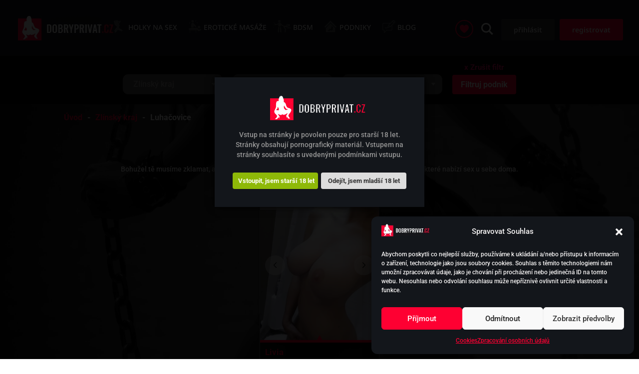

--- FILE ---
content_type: text/html; charset=UTF-8
request_url: https://dobryprivat.cz/privaty/luhacovice/
body_size: 31717
content:

<!DOCTYPE html>
<html lang="cs" prefix="og: https://ogp.me/ns#">
<head>
<meta http-equiv="X-UA-Compatible" content="IE=edge">    <meta name="viewport" content="width=device-width, initial-scale=1.0, maximum-scale=2.0, user-scalable=1, shrink-to-fit=no" />
	<link rel="pingback" href="https://dobryprivat.cz/xmlrpc.php" />
    <link rel="preconnect" href="https://fonts.gstatic.com" crossorigin /><!-- Google tag (gtag.js) consent mode dataLayer added by Site Kit -->
<script type="text/javascript" id="google_gtagjs-js-consent-mode-data-layer">
/* <![CDATA[ */
window.dataLayer = window.dataLayer || [];function gtag(){dataLayer.push(arguments);}
gtag('consent', 'default', {"ad_personalization":"denied","ad_storage":"denied","ad_user_data":"denied","analytics_storage":"denied","functionality_storage":"denied","security_storage":"denied","personalization_storage":"denied","region":["AT","BE","BG","CH","CY","CZ","DE","DK","EE","ES","FI","FR","GB","GR","HR","HU","IE","IS","IT","LI","LT","LU","LV","MT","NL","NO","PL","PT","RO","SE","SI","SK"],"wait_for_update":500});
window._googlesitekitConsentCategoryMap = {"statistics":["analytics_storage"],"marketing":["ad_storage","ad_user_data","ad_personalization"],"functional":["functionality_storage","security_storage"],"preferences":["personalization_storage"]};
window._googlesitekitConsents = {"ad_personalization":"denied","ad_storage":"denied","ad_user_data":"denied","analytics_storage":"denied","functionality_storage":"denied","security_storage":"denied","personalization_storage":"denied","region":["AT","BE","BG","CH","CY","CZ","DE","DK","EE","ES","FI","FR","GB","GR","HR","HU","IE","IS","IT","LI","LT","LU","LV","MT","NL","NO","PL","PT","RO","SE","SI","SK"],"wait_for_update":500};
/* ]]> */
</script>
<!-- End Google tag (gtag.js) consent mode dataLayer added by Site Kit -->
<script type="text/javascript">
			let jqueryParams=[],jQuery=function(r){return jqueryParams=[...jqueryParams,r],jQuery},$=function(r){return jqueryParams=[...jqueryParams,r],$};window.jQuery=jQuery,window.$=jQuery;let customHeadScripts=!1;jQuery.fn=jQuery.prototype={},$.fn=jQuery.prototype={},jQuery.noConflict=function(r){if(window.jQuery)return jQuery=window.jQuery,$=window.jQuery,customHeadScripts=!0,jQuery.noConflict},jQuery.ready=function(r){jqueryParams=[...jqueryParams,r]},$.ready=function(r){jqueryParams=[...jqueryParams,r]},jQuery.load=function(r){jqueryParams=[...jqueryParams,r]},$.load=function(r){jqueryParams=[...jqueryParams,r]},jQuery.fn.ready=function(r){jqueryParams=[...jqueryParams,r]},$.fn.ready=function(r){jqueryParams=[...jqueryParams,r]};</script>
<!-- Optimalizace pro vyhledávače podle Rank Math - https://rankmath.com/ -->
<title>Na privát Luhačovice - SEXY Dívky ❤️ | DobryPrivat.cz</title>
<link data-rocket-prefetch href="https://www.googletagmanager.com" rel="dns-prefetch"><link rel="preload" data-rocket-preload as="image" href="https://dobryprivat.cz/wp-content/themes/Divi-Child/assets/img/bg-girl.jpg" fetchpriority="high">
<meta name="robots" content="follow, index, max-snippet:-1, max-video-preview:-1, max-image-preview:large"/>
<link rel="canonical" href="https://dobryprivat.cz/privaty/luhacovice/" />
<meta property="og:locale" content="cs_CZ" />
<meta property="og:type" content="article" />
<meta property="og:title" content="Na privát Luhačovice - SEXY Dívky ❤️ | DobryPrivat.cz" />
<meta property="og:url" content="https://dobryprivat.cz/privaty/luhacovice/" />
<meta property="og:site_name" content="DobryPrivat.cz" />
<meta name="twitter:card" content="summary_large_image" />
<meta name="twitter:title" content="Na privát Luhačovice - SEXY Dívky ❤️ | DobryPrivat.cz" />
<script type="application/ld+json" class="rank-math-schema">{"@context":"https://schema.org","@graph":[{"@type":"AdultEntertainment","@id":"https://dobryprivat.cz/#organization","name":"DobryPrivat.cz","url":"https://dobryprivat.cz","logo":{"@type":"ImageObject","@id":"https://dobryprivat.cz/#logo","url":"https://dobryprivat.cz/wp-content/uploads/2022/02/logo.png","contentUrl":"https://dobryprivat.cz/wp-content/uploads/2022/02/logo.png","caption":"DobryPrivat.cz","inLanguage":"cs","width":"199","height":"50"},"openingHours":["Monday,Tuesday,Wednesday,Thursday,Friday,Saturday,Sunday 09:00-17:00"],"image":{"@id":"https://dobryprivat.cz/#logo"}},{"@type":"WebSite","@id":"https://dobryprivat.cz/#website","url":"https://dobryprivat.cz","name":"DobryPrivat.cz","publisher":{"@id":"https://dobryprivat.cz/#organization"},"inLanguage":"cs"},{"@type":"CollectionPage","@id":"https://dobryprivat.cz/privaty/luhacovice/#webpage","url":"https://dobryprivat.cz/privaty/luhacovice/","name":"Na priv\u00e1t Luha\u010dovice - SEXY D\u00edvky \u2764\ufe0f | DobryPrivat.cz","isPartOf":{"@id":"https://dobryprivat.cz/#website"},"inLanguage":"cs"}]}</script>
<!-- /Rank Math WordPress SEO plugin -->

<link rel='dns-prefetch' href='//www.googletagmanager.com' />
<link rel='dns-prefetch' href='//code.jquery.com' />
<meta content="Bare bones for Divi v.1.0" name="generator"/><style id='wp-img-auto-sizes-contain-inline-css' type='text/css'>
img:is([sizes=auto i],[sizes^="auto," i]){contain-intrinsic-size:3000px 1500px}
/*# sourceURL=wp-img-auto-sizes-contain-inline-css */
</style>
<link rel='stylesheet' id='dispensary-age-verification-css' href='https://dobryprivat.cz/wp-content/plugins/dispensary-age-verification/public/css/dispensary-age-verification-public.min.css?ver=3.0.1' type='text/css' media='all' />
<style id='woocommerce-inline-inline-css' type='text/css'>
.woocommerce form .form-row .required { visibility: visible; }
/*# sourceURL=woocommerce-inline-inline-css */
</style>
<link rel='stylesheet' id='cmplz-general-css' href='https://dobryprivat.cz/wp-content/plugins/complianz-gdpr/assets/css/cookieblocker.min.css?ver=1766809516' type='text/css' media='all' />
<link rel='stylesheet' id='toret-fio-plugin-styles-css' href='https://dobryprivat.cz/wp-content/plugins/toret-fio2/public/assets/css/public.css?ver=2.1.3' type='text/css' media='all' />
<link rel='stylesheet' id='searchwp-live-search-css' href='https://dobryprivat.cz/wp-content/plugins/searchwp-live-ajax-search/assets/styles/style.min.css?ver=1.8.7' type='text/css' media='all' />
<style id='searchwp-live-search-inline-css' type='text/css'>
.searchwp-live-search-result .searchwp-live-search-result--title a {
  font-size: 16px;
}
.searchwp-live-search-result .searchwp-live-search-result--price {
  font-size: 14px;
}
.searchwp-live-search-result .searchwp-live-search-result--add-to-cart .button {
  font-size: 14px;
}

/*# sourceURL=searchwp-live-search-inline-css */
</style>
<link rel='stylesheet' id='video-js-css' href='https://dobryprivat.cz/wp-content/plugins/video-embed-thumbnail-generator/video-js/video-js.min.css?ver=8.16.1' type='text/css' media='all' />
<link rel='stylesheet' id='video-js-kg-skin-css' href='https://dobryprivat.cz/wp-content/plugins/video-embed-thumbnail-generator/video-js/kg-video-js-skin.css?ver=4.10.5' type='text/css' media='all' />
<link rel='stylesheet' id='kgvid_video_styles-css' href='https://dobryprivat.cz/wp-content/plugins/video-embed-thumbnail-generator/src/public/css/videopack-styles.css?ver=4.10.5' type='text/css' media='all' />
<link rel='stylesheet' id='divi-style-parent-css' href='https://dobryprivat.cz/wp-content/themes/Divi/style-static.min.css?ver=4.23.4' type='text/css' media='all' />
<link rel='stylesheet' id='divi-style-css' href='https://dobryprivat.cz/wp-content/themes/Divi-Child/style.css?ver=4.23.4' type='text/css' media='all' />
<link rel='stylesheet' id='main-css' href='https://dobryprivat.cz/wp-content/themes/Divi-Child/assets/css/main.css?ver=7.9.15' type='text/css' media='all' />
<link rel='stylesheet' id='mobile-style-css' href='https://dobryprivat.cz/wp-content/themes/Divi-Child/assets/css/mobile.css?ver=7.7.45' type='text/css' media='all' />
<link rel='stylesheet' id='swiper-css-css' href='https://dobryprivat.cz/wp-content/themes/Divi-Child/assets/css/swiper.min.css?ver=ad2951f1e3771067e702cd73150de78e' type='text/css' media='all' />
<link rel='stylesheet' id='timepicker-css-css' href='https://dobryprivat.cz/wp-content/themes/Divi-Child/assets/css/jquery.timepicker.min.css?ver=ad2951f1e3771067e702cd73150de78e' type='text/css' media='all' />
<script type="text/javascript" src="https://dobryprivat.cz/wp-includes/js/jquery/jquery.min.js?ver=3.7.1" id="jquery-core-js"></script>
<script type="text/javascript" src="https://dobryprivat.cz/wp-includes/js/jquery/jquery-migrate.min.js?ver=3.4.1" id="jquery-migrate-js"></script>
<script type="text/javascript" id="jquery-js-after">
/* <![CDATA[ */
jqueryParams.length&&$.each(jqueryParams,function(e,r){if("function"==typeof r){var n=String(r);n.replace("$","jQuery");var a=new Function("return "+n)();$(document).ready(a)}});
//# sourceURL=jquery-js-after
/* ]]> */
</script>
<script type="text/javascript" id="ajax-login-script-js-extra">
/* <![CDATA[ */
var ajax_login_object = {"ajaxurl":"https://dobryprivat.cz/wp-admin/admin-ajax.php","redirecturl":"https://dobryprivat.cz","ajax_nonce":"b6e58bdd4e","loadingmessage":"Odes\u00edl\u00e1m data, pros\u00edm \u010dekejte..."};
//# sourceURL=ajax-login-script-js-extra
/* ]]> */
</script>
<script type="text/javascript" src="https://dobryprivat.cz/wp-content/themes/Divi-Child/assets/js/ajax-login-script.js?ver=1.0.1" id="ajax-login-script-js"></script>
<script type="text/javascript" id="vb_reg_script-js-extra">
/* <![CDATA[ */
var vb_reg_vars = {"vb_ajax_url":"https://dobryprivat.cz/wp-admin/admin-ajax.php","redirecturl":"https://dobryprivat.cz/novy-profil","ajax_nonce":"48b16cc6d3"};
//# sourceURL=vb_reg_script-js-extra
/* ]]> */
</script>
<script type="text/javascript" src="https://dobryprivat.cz/wp-content/themes/Divi-Child/assets/js/ajax-registration.js" id="vb_reg_script-js"></script>
<script type="text/javascript" src="https://dobryprivat.cz/wp-content/plugins/dispensary-age-verification/public/js/js.cookie.js?ver=3.0.1" id="age-verification-cookie-js"></script>
<script type="text/javascript" id="dispensary-age-verification-js-extra">
/* <![CDATA[ */
var object_name = {"bgImage":"","minAge":"18","imgLogo":"https://dobryprivat.cz/wp-content/uploads/2022/02/logo.png","logoWidth":"199","logoHeight":"50","title":"","copy":"Vstup na str\u00e1nky je povolen pouze pro star\u0161\u00ed 18 let. Str\u00e1nky obsahuj\u00ed pornografick\u00fd materi\u00e1l. Vstupem na str\u00e1nky souhlas\u00edte s uveden\u00fdmi podm\u00ednkami vstupu.","btnYes":"Vstoupit, jsem star\u0161\u00ed 18 let","btnNo":"Odej\u00edt, jsem mlad\u0161\u00ed 18 let","successTitle":"\u00dasp\u011bch","successText":"Pr\u00e1v\u011b jste p\u0159esm\u011brov\u00e1v\u00e1n zp\u00e1tky na str\u00e1nku...","successMessage":"","failTitle":"Omlouv\u00e1me se!","failText":"Nejsi dostate\u010dn\u011b star\u00fd pro n\u00e1v\u0161t\u011bvu t\u00e9to str\u00e1nky...","messageTime":"","redirectOnFail":"","beforeContent":"","afterContent":""};
//# sourceURL=dispensary-age-verification-js-extra
/* ]]> */
</script>
<script type="text/javascript" src="https://dobryprivat.cz/wp-content/plugins/dispensary-age-verification/public/js/dispensary-age-verification-public.js?ver=3.0.1" id="dispensary-age-verification-js"></script>
<script type="text/javascript" id="image-watermark-no-right-click-js-before">
/* <![CDATA[ */
var iwArgsNoRightClick = {"rightclick":"N","draganddrop":"N","devtools":"Y","enableToast":"Y","toastMessage":"This content is protected"};

//# sourceURL=image-watermark-no-right-click-js-before
/* ]]> */
</script>
<script type="text/javascript" src="https://dobryprivat.cz/wp-content/plugins/image-watermark/js/no-right-click.js?ver=2.0.7" id="image-watermark-no-right-click-js"></script>
<script type="text/javascript" src="https://dobryprivat.cz/wp-content/plugins/woocommerce/assets/js/jquery-blockui/jquery.blockUI.min.js?ver=2.7.0-wc.10.4.3" id="wc-jquery-blockui-js" defer="defer" data-wp-strategy="defer"></script>
<script type="text/javascript" id="wc-add-to-cart-js-extra">
/* <![CDATA[ */
var wc_add_to_cart_params = {"ajax_url":"/wp-admin/admin-ajax.php","wc_ajax_url":"/?wc-ajax=%%endpoint%%","i18n_view_cart":"Zobrazit ko\u0161\u00edk","cart_url":"https://dobryprivat.cz/kosik/","is_cart":"","cart_redirect_after_add":"no"};
//# sourceURL=wc-add-to-cart-js-extra
/* ]]> */
</script>
<script type="text/javascript" src="https://dobryprivat.cz/wp-content/plugins/woocommerce/assets/js/js-cookie/js.cookie.min.js?ver=2.1.4-wc.10.4.3" id="wc-js-cookie-js" defer="defer" data-wp-strategy="defer"></script>
<script type="text/javascript" id="woocommerce-js-extra">
/* <![CDATA[ */
var woocommerce_params = {"ajax_url":"/wp-admin/admin-ajax.php","wc_ajax_url":"/?wc-ajax=%%endpoint%%","i18n_password_show":"Zobrazit heslo","i18n_password_hide":"Skr\u00fdt heslo"};
//# sourceURL=woocommerce-js-extra
/* ]]> */
</script>
<script type="text/javascript" src="https://dobryprivat.cz/wp-content/plugins/woocommerce/assets/js/frontend/woocommerce.min.js?ver=10.4.3" id="woocommerce-js" defer="defer" data-wp-strategy="defer"></script>

<!-- Google tag (gtag.js) snippet added by Site Kit -->
<!-- Google Analytics snippet added by Site Kit -->
<script type="text/javascript" src="https://www.googletagmanager.com/gtag/js?id=G-TYT0F421QR" id="google_gtagjs-js" async></script>
<script type="text/javascript" id="google_gtagjs-js-after">
/* <![CDATA[ */
window.dataLayer = window.dataLayer || [];function gtag(){dataLayer.push(arguments);}
gtag("set","linker",{"domains":["dobryprivat.cz"]});
gtag("js", new Date());
gtag("set", "developer_id.dZTNiMT", true);
gtag("config", "G-TYT0F421QR");
//# sourceURL=google_gtagjs-js-after
/* ]]> */
</script>
<script type="text/javascript" src="https://dobryprivat.cz/wp-content/themes/Divi-Child/assets/js/popups.js?ver=ad2951f1e3771067e702cd73150de78e" id="popups-js"></script>
<script type="text/javascript" src="https://dobryprivat.cz/wp-content/themes/Divi-Child/assets/js/swiper.min.js?ver=ad2951f1e3771067e702cd73150de78e" id="swiper-js-js"></script>
<script type="text/javascript" src="https://dobryprivat.cz/wp-content/themes/Divi-Child/assets/js/slider.js?ver=1.0.14" id="slider-js"></script>
<script type="text/javascript" id="ajax-functions-js-extra">
/* <![CDATA[ */
var ajaxfunctionsparams = {"ajaxurl":"https://dobryprivat.cz/wp-admin/admin-ajax.php","site_url":"https://dobryprivat.cz","ajax_nonce":"8f62e5a94a","ajax_url_objednavky":"https://dobryprivat.cz/pokladna/","posts":{"kraje_privaty":"luhacovice","error":"","m":"","p":0,"post_parent":"","subpost":"","subpost_id":"","attachment":"","attachment_id":0,"name":"","pagename":"","page_id":0,"second":"","minute":"","hour":"","day":0,"monthnum":0,"year":0,"w":0,"category_name":"","tag":"","cat":"","tag_id":"","author":"","author_name":"","feed":"","tb":"","paged":0,"meta_key":"","meta_value":"","preview":"","s":"","sentence":"","title":"","fields":"all","menu_order":"","embed":"","category__in":[],"category__not_in":[],"category__and":[],"post__in":[],"post__not_in":[],"post_name__in":[],"tag__in":[],"tag__not_in":[],"tag__and":[],"tag_slug__in":[],"tag_slug__and":[],"post_parent__in":[],"post_parent__not_in":[],"author__in":[],"author__not_in":[],"search_columns":[],"posts_per_page":5,"ignore_sticky_posts":false,"suppress_filters":false,"cache_results":true,"update_post_term_cache":true,"update_menu_item_cache":false,"lazy_load_term_meta":true,"update_post_meta_cache":true,"post_type":"","nopaging":false,"comments_per_page":"50","no_found_rows":false,"taxonomy":"kraje_privaty","term":"luhacovice","order":"DESC"},"current_page":"1","max_page":"0"};
//# sourceURL=ajax-functions-js-extra
/* ]]> */
</script>
<script type="text/javascript" src="https://dobryprivat.cz/wp-content/themes/Divi-Child/assets/js/ajax-functions.js?ver=7.7.19" id="ajax-functions-js"></script>
<meta name="generator" content="Site Kit by Google 1.171.0" />			<style>.cmplz-hidden {
					display: none !important;
				}</style><meta name="viewport" content="width=device-width, initial-scale=1.0, maximum-scale=1.0, user-scalable=0" />	<noscript><style>.woocommerce-product-gallery{ opacity: 1 !important; }</style></noscript>
	<script>function perfmatters_check_cart_fragments(){if(null!==document.getElementById("perfmatters-cart-fragments"))return!1;if(document.cookie.match("(^|;) ?woocommerce_cart_hash=([^;]*)(;|$)")){var e=document.createElement("script");e.id="perfmatters-cart-fragments",e.src="https://dobryprivat.cz/wp-content/plugins/woocommerce/assets/js/frontend/cart-fragments.min.js",e.async=!0,document.head.appendChild(e)}}perfmatters_check_cart_fragments(),document.addEventListener("click",function(){setTimeout(perfmatters_check_cart_fragments,1e3)});</script><link rel="icon" href="https://dobryprivat.cz/wp-content/uploads/2022/03/favicon.ico" sizes="32x32" />
<link rel="icon" href="https://dobryprivat.cz/wp-content/uploads/2022/03/favicon.ico" sizes="192x192" />
<link rel="apple-touch-icon" href="https://dobryprivat.cz/wp-content/uploads/2022/03/favicon.ico" />
<meta name="msapplication-TileImage" content="https://dobryprivat.cz/wp-content/uploads/2022/03/favicon.ico" />
<style id="et-divi-customizer-global-cached-inline-styles">.container,.et_pb_row,.et_pb_slider .et_pb_container,.et_pb_fullwidth_section .et_pb_title_container,.et_pb_fullwidth_section .et_pb_title_featured_container,.et_pb_fullwidth_header:not(.et_pb_fullscreen) .et_pb_fullwidth_header_container{max-width:1460px}.et_boxed_layout #page-container,.et_boxed_layout.et_non_fixed_nav.et_transparent_nav #page-container #top-header,.et_boxed_layout.et_non_fixed_nav.et_transparent_nav #page-container #main-header,.et_fixed_nav.et_boxed_layout #page-container #top-header,.et_fixed_nav.et_boxed_layout #page-container #main-header,.et_boxed_layout #page-container .container,.et_boxed_layout #page-container .et_pb_row{max-width:1620px}a{color:#fe0032}#main-header,#main-header .nav li ul,.et-search-form,#main-header .et_mobile_menu{background-color:#13161b}.nav li ul{border-color:#fe0032}.et_header_style_centered .mobile_nav .select_page,.et_header_style_split .mobile_nav .select_page,.et_nav_text_color_light #top-menu>li>a,.et_nav_text_color_dark #top-menu>li>a,#top-menu a,.et_mobile_menu li a,.et_nav_text_color_light .et_mobile_menu li a,.et_nav_text_color_dark .et_mobile_menu li a,#et_search_icon:before,.et_search_form_container input,span.et_close_search_field:after,#et-top-navigation .et-cart-info{color:#ffffff}.et_search_form_container input::-moz-placeholder{color:#ffffff}.et_search_form_container input::-webkit-input-placeholder{color:#ffffff}.et_search_form_container input:-ms-input-placeholder{color:#ffffff}#top-menu li a{font-size:15px}body.et_vertical_nav .container.et_search_form_container .et-search-form input{font-size:15px!important}#top-menu li a,.et_search_form_container input{font-weight:bold;font-style:normal;text-transform:none;text-decoration:none}.et_search_form_container input::-moz-placeholder{font-weight:bold;font-style:normal;text-transform:none;text-decoration:none}.et_search_form_container input::-webkit-input-placeholder{font-weight:bold;font-style:normal;text-transform:none;text-decoration:none}.et_search_form_container input:-ms-input-placeholder{font-weight:bold;font-style:normal;text-transform:none;text-decoration:none}#top-menu li.current-menu-ancestor>a,#top-menu li.current-menu-item>a,#top-menu li.current_page_item>a{color:#fe0032}#main-footer{background-color:#13161b}.footer-widget .et_pb_widget div,.footer-widget .et_pb_widget ul,.footer-widget .et_pb_widget ol,.footer-widget .et_pb_widget label{line-height:1.7em}#et-footer-nav{background-color:#13161b}.bottom-nav,.bottom-nav a,.bottom-nav li.current-menu-item a{color:#ffffff}#et-footer-nav .bottom-nav li.current-menu-item a{color:#ffffff}.bottom-nav,.bottom-nav a{font-size:16px}#footer-bottom{background-color:#e00430}#footer-info,#footer-info a{color:#ffffff}#footer-info{font-size:13px}body .et_pb_bg_layout_light.et_pb_button:hover,body .et_pb_bg_layout_light .et_pb_button:hover,body .et_pb_button:hover{border-radius:0px}.woocommerce a.button.alt:hover,.woocommerce-page a.button.alt:hover,.woocommerce button.button.alt:hover,.woocommerce button.button.alt.disabled:hover,.woocommerce-page button.button.alt:hover,.woocommerce-page button.button.alt.disabled:hover,.woocommerce input.button.alt:hover,.woocommerce-page input.button.alt:hover,.woocommerce #respond input#submit.alt:hover,.woocommerce-page #respond input#submit.alt:hover,.woocommerce #content input.button.alt:hover,.woocommerce-page #content input.button.alt:hover,.woocommerce a.button:hover,.woocommerce-page a.button:hover,.woocommerce button.button:hover,.woocommerce-page button.button:hover,.woocommerce input.button:hover,.woocommerce-page input.button:hover,.woocommerce #respond input#submit:hover,.woocommerce-page #respond input#submit:hover,.woocommerce #content input.button:hover,.woocommerce-page #content input.button:hover{border-radius:0px}@media only screen and (min-width:981px){.et_header_style_left #et-top-navigation,.et_header_style_split #et-top-navigation{padding:50px 0 0 0}.et_header_style_left #et-top-navigation nav>ul>li>a,.et_header_style_split #et-top-navigation nav>ul>li>a{padding-bottom:50px}.et_header_style_split .centered-inline-logo-wrap{width:100px;margin:-100px 0}.et_header_style_split .centered-inline-logo-wrap #logo{max-height:100px}.et_pb_svg_logo.et_header_style_split .centered-inline-logo-wrap #logo{height:100px}.et_header_style_centered #top-menu>li>a{padding-bottom:18px}.et_header_style_slide #et-top-navigation,.et_header_style_fullscreen #et-top-navigation{padding:41px 0 41px 0!important}.et_header_style_centered #main-header .logo_container{height:100px}.et_header_style_centered.et_hide_primary_logo #main-header:not(.et-fixed-header) .logo_container,.et_header_style_centered.et_hide_fixed_logo #main-header.et-fixed-header .logo_container{height:18px}.et_header_style_left .et-fixed-header #et-top-navigation,.et_header_style_split .et-fixed-header #et-top-navigation{padding:50px 0 0 0}.et_header_style_left .et-fixed-header #et-top-navigation nav>ul>li>a,.et_header_style_split .et-fixed-header #et-top-navigation nav>ul>li>a{padding-bottom:50px}.et_header_style_centered header#main-header.et-fixed-header .logo_container{height:100px}.et_header_style_split #main-header.et-fixed-header .centered-inline-logo-wrap{width:100px;margin:-100px 0}.et_header_style_split .et-fixed-header .centered-inline-logo-wrap #logo{max-height:100px}.et_pb_svg_logo.et_header_style_split .et-fixed-header .centered-inline-logo-wrap #logo{height:100px}.et_header_style_slide .et-fixed-header #et-top-navigation,.et_header_style_fullscreen .et-fixed-header #et-top-navigation{padding:41px 0 41px 0!important}.et_fixed_nav #page-container .et-fixed-header#top-header{background-color:#fe0032!important}.et_fixed_nav #page-container .et-fixed-header#top-header #et-secondary-nav li ul{background-color:#fe0032}.et-fixed-header #top-menu a,.et-fixed-header #et_search_icon:before,.et-fixed-header #et_top_search .et-search-form input,.et-fixed-header .et_search_form_container input,.et-fixed-header .et_close_search_field:after,.et-fixed-header #et-top-navigation .et-cart-info{color:#ffffff!important}.et-fixed-header .et_search_form_container input::-moz-placeholder{color:#ffffff!important}.et-fixed-header .et_search_form_container input::-webkit-input-placeholder{color:#ffffff!important}.et-fixed-header .et_search_form_container input:-ms-input-placeholder{color:#ffffff!important}.et-fixed-header #top-menu li.current-menu-ancestor>a,.et-fixed-header #top-menu li.current-menu-item>a,.et-fixed-header #top-menu li.current_page_item>a{color:#fe0032!important}}@media only screen and (min-width:1825px){.et_pb_row{padding:36px 0}.et_pb_section{padding:73px 0}.single.et_pb_pagebuilder_layout.et_full_width_page .et_post_meta_wrapper{padding-top:109px}.et_pb_fullwidth_section{padding:0}}@media only screen and (max-width:980px){#main-header,#main-header .nav li ul,.et-search-form,#main-header .et_mobile_menu{background-color:#000000}}	h1,h2,h3,h4,h5,h6{font-family:'Noto Sans',Helvetica,Arial,Lucida,sans-serif}body,input,textarea,select{font-family:'Roboto',Helvetica,Arial,Lucida,sans-serif}#main-header,#et-top-navigation{font-family:'Noto Sans',Helvetica,Arial,Lucida,sans-serif}</style>
<meta name="viewport" content="width=device-width, user-scalable=yes, initial-scale=1.0, minimum-scale=0.1, maximum-scale=10.0">
    <script type="text/javascript">
		document.documentElement.className = 'js';
	</script>

    <style>
        #logo {
            max-height: 50px;
        }
        .header-green-notice {
            background: red;
            font-size: 16px;
            padding: 10px;
            color: #fff;
            text-align: center;
            margin: 0;
            width: 100%;
        }
        @media only screen and (max-width: 440px) {
            .header-green-notice {
                background: red;
                font-size: 14px;
            }
        }
        .sexito-chat-button-wrap {
            position: fixed;
            bottom: 30px;
            right: 30px;
            display: flex;
            align-items: center;
            z-index: 999;
            transition: width 0.5s ease;
            width: 56px;
        }
        .sexito-chat-button-wrap.expanded .sexito-chat-close {
            position: absolute;
            top: 0px;
            right: -2px;
            background-color: #f8eef7;
            width: 20px;
            height: 20px;
            z-index: 10;
            border-radius: 12px;
            cursor:pointer;
            background-repeat: no-repeat;
            background-size: 8px;
            background-position: center;
            background-image:url('[data-uri]');
        }
        .sexito-chat-button {
            z-index: 9;
            border: 6px #482170 solid;
            padding: 5px;
            border-radius: 50px;
            width: 56px;
            height: 56px;
            background-size: 28px;
            background-color: #fff;
            background-repeat: no-repeat;
            background-position: 50%;
            background-image:url('[data-uri]');
            cursor: pointer;
            flex-shrink: 0;
        }
        .sexito-chat-button-wrap a {
            background: #482170;
            color: #fff;
            width: 160px;
            padding-left: 7px;
            position: relative;
            left: 0;
            z-index: 1;
            display: none;
            justify-content: center;
            align-items: center;
            font-size: 16px;
            font-weight: 300;
            text-decoration: underline;
            border-top-right-radius: 42px;
            border-bottom-right-radius: 42px;
            white-space: nowrap;
            height: 56px;
        }
        .sexito-chat-green {
            background: #00a418;
            z-index: 10;
            width: 9px;
            height: 9px;
            border-radius: 5px;
            position: absolute;
            bottom: 2px;
            left: 3px;
            border: 1px solid #fff;
        }
        .sexito-chat-button-wrap.expanded {
            width: 205px; 
        }
        .sexito-chat-button-wrap.expanded .sexito-chat-green {
            left: 25px;
        }
        .sexito-chat-button-wrap.expanded a {
            display: flex;
        }
        .sexito-chat-button-wrap.expanded .sexito-chat-button {
            left: 23px;
            position:relative;
        }
        .header-green-notice a{ 
            color:#fff
        }
        .user_lost_email {
            width: 100%;
            border-radius: 7px;
            padding: 10px 25px !important;
            margin-top: 10px !important;
        }
        .lang-switcher {
            width: 100%;
            display: flex;
            padding-top: 20px;
        }
        @media only screen and (max-width: 440px) {
            .sexito-chat-button-wrap {
                bottom: 15px;
                right: 15px;
            }
        }

    </style>
<meta name="generator" content="WP Rocket 3.20.2" data-wpr-features="wpr_preconnect_external_domains wpr_oci wpr_desktop" /></head>
<body data-rsssl=1 data-cmplz=1 class="archive tax-kraje_privaty term-luhacovice term-371 wp-theme-Divi wp-child-theme-Divi-Child theme-Divi woocommerce-no-js et_pb_button_helper_class et_fixed_nav et_show_nav et_secondary_nav_enabled et_secondary_nav_only_menu et_primary_nav_dropdown_animation_fade et_secondary_nav_dropdown_animation_fade et_header_style_left et_pb_footer_columns4 et_cover_background et_pb_gutter osx et_pb_gutters3 et_right_sidebar et_divi_theme et-db">
    <div  id="page-container" class="width-100">
                	    <header  id="main-header" data-height-onload="100">
		    <div  class="container clearfix et_menu_container">
                <div class="logo_container">
                    <span class="logo_helper"></span>
                    <a href="https://dobryprivat.cz/">
                        <img src="https://dobryprivat.cz/wp-content/uploads/2026/01/logo-upscaled.jpg" alt="DobryPrivat.cz" id="logo" data-height-percentage="54" />
                    </a>
                </div>

                <div id="et-top-navigation" data-height="100" data-fixed-height="100">
                    <nav id="top-menu-nav">
                        <ul id="top-menu" class="nav"><li id="menu-item-283" class="menu-item menu-item-type-custom menu-item-object-custom menu-item-283"><a href="https://dobryprivat.cz/divky/">Holky na sex</a></li>
<li id="menu-item-5920" class="menu-item menu-item-type-post_type menu-item-object-page menu-item-5920"><a href="https://dobryprivat.cz/eroticke-masaze/">Erotické masáže</a></li>
<li id="menu-item-6282" class="menu-item menu-item-type-post_type menu-item-object-page menu-item-6282"><a href="https://dobryprivat.cz/bdsm/">BDSM</a></li>
<li id="menu-item-2005" class="menu-item menu-item-type-custom menu-item-object-custom menu-item-2005"><a href="https://dobryprivat.cz/podniky">Podniky</a></li>
<li id="menu-item-5624" class="menu-item menu-item-type-post_type menu-item-object-page menu-item-5624"><a href="https://dobryprivat.cz/blog/">Blog</a></li>
</ul>                    </nav>
                    <div id="et_mobile_nav_menu">
				<div class="mobile_nav closed">
					<span class="select_page">Vyberte stránku</span>
					<span class="mobile_menu_bar mobile_menu_bar_toggle"></span>
				</div>
			</div>                </div>
                <div class="top-menu-right">
                                            <div class="top-menu-prihlasit">
                            <div class="top-menu-button"><a href="#login-box" class="login-window">PŘIHLÁSIT</a></div>
                        </div>
                        <div class="top-menu-registrace">
                            <div class="top-menu-icon-registrovat"></div>
                            <div class="top-menu-button"><a href="/zapis-privatu-divky/">REGISTROVAT</a></div>
                        </div>
                                    </div>
                <div class="mobile-menu-hamburger-wrap cursor-pointer" onclick="jQuery('.mobile-menu-privat').toggle( 400 );jQuery('.mobile-close').toggle( 400 );">
                    <div class="mobile-menu-hamburger" ></div>
                </div>
                <div class="top-menu-search-wrap float-right relative">
                    <div class="top-menu-search-icon"></div>
                </div>
                <style>
                .top-menu-oblibene {
                    background-image: url([data-uri]);
                    background-repeat: no-repeat;
                    background-position: center;
                    background-size: 18px;
                    width: 36px;
                    height: 36px;
                    display: flex;
                    color: #fe0032;
                    border: 2px solid #fe0032;
                    border-radius: 40px;
                    float: right;
                    top: 40px;
                    position: relative;
                }
                @media only screen and (max-width: 980px) {
                    .top-menu-oblibene {
                        top: 25px;
                        margin-right:10px;
                    }
                }
                </style>
                <a class="top-menu-oblibene" href="https://dobryprivat.cz/oblibene"></a>
                <div class="mobile-close cursor-pointer" onclick="jQuery('.mobile-menu-privat').toggle( 400 );jQuery('.mobile-close').toggle( 400 );"></div>
                <div class="mobile-menu-privat">
                    <div class="mobile-menu-hamburger hamburger-on-menu cursor-pointer" onclick="jQuery('.mobile-menu-privat').toggle( 'slow' );jQuery('.mobile-close').toggle( 400 );"></div>
                    <div class="mobile-menu-close-icon cursor-pointer" onclick="jQuery('.mobile-menu-privat').toggle( 'slow' );jQuery('.mobile-close').toggle( 400 );"></div>
                                            <div class="mobile-menu-user">
                            <div class="top-menu-prihlasit" style="">
                                <div class="top-menu-button"><a href="#login-box" class="login-window">PŘIHLÁSIT</a></div>
                            </div>
                            <div class="top-menu-registrace" style="">
                                <div class="top-menu-icon-registrovat"></div>
                                <div class="top-menu-button"><a href="/zapis-privatu-divky/">REGISTROVAT</a></div>
                            </div>
                        </div>
                                        <ul id="mobile-menu" class="mobile-menu"><li class="menu-item menu-item-type-custom menu-item-object-custom menu-item-103068"><a href="https://www.virexa.cz/virexa-pro-muze/">Podpora erekce</a></li>
<li class="menu-item menu-item-type-custom menu-item-object-custom menu-item-has-children menu-item-287"><a href="https://dobryprivat.cz/divky/">Holky na sex</a>
<ul class="sub-menu">
	<li class="menu-item menu-item-type-taxonomy menu-item-object-kraje_divky menu-item-2402"><a href="https://dobryprivat.cz/divky/praha/">Sex Praha</a></li>
	<li class="menu-item menu-item-type-taxonomy menu-item-object-kraje_divky menu-item-2403"><a href="https://dobryprivat.cz/divky/brno/">Sex Brno</a></li>
	<li class="menu-item menu-item-type-taxonomy menu-item-object-kraje_divky menu-item-2404"><a href="https://dobryprivat.cz/divky/ceske-budejovice/">Sex České Budějovice</a></li>
	<li class="menu-item menu-item-type-taxonomy menu-item-object-kraje_divky menu-item-2405"><a href="https://dobryprivat.cz/divky/zlin/">Sex Zlí­n</a></li>
	<li class="menu-item menu-item-type-taxonomy menu-item-object-kraje_divky menu-item-2406"><a href="https://dobryprivat.cz/divky/mlada-boleslav/">Sex Mladá Boleslav</a></li>
	<li class="menu-item menu-item-type-taxonomy menu-item-object-kraje_divky menu-item-2407"><a href="https://dobryprivat.cz/divky/karlovy-vary/">Sex Karlovy Vary</a></li>
	<li class="menu-item menu-item-type-taxonomy menu-item-object-kraje_divky menu-item-2408"><a href="https://dobryprivat.cz/divky/plzen/">Sex Plzeň</a></li>
	<li class="menu-item menu-item-type-taxonomy menu-item-object-kraje_divky menu-item-2409"><a href="https://dobryprivat.cz/divky/pardubice/">Sex Pardubice</a></li>
	<li class="menu-item menu-item-type-taxonomy menu-item-object-kraje_divky menu-item-2410"><a href="https://dobryprivat.cz/divky/olomouc/">Sex Olomouc</a></li>
	<li class="menu-item menu-item-type-taxonomy menu-item-object-kraje_divky menu-item-2411"><a href="https://dobryprivat.cz/divky/ostrava/">Sex Ostrava</a></li>
	<li class="menu-item menu-item-type-taxonomy menu-item-object-kraje_divky menu-item-2412"><a href="https://dobryprivat.cz/divky/liberec/">Sex Liberec</a></li>
	<li class="menu-item menu-item-type-taxonomy menu-item-object-kraje_divky menu-item-2413"><a href="https://dobryprivat.cz/divky/hradec-kralove/">Sex Hradec Králové</a></li>
	<li class="menu-item menu-item-type-taxonomy menu-item-object-kraje_divky menu-item-2414"><a href="https://dobryprivat.cz/divky/jihlava/">Sex Jihlava</a></li>
	<li class="menu-item menu-item-type-taxonomy menu-item-object-kraje_divky menu-item-2415"><a href="https://dobryprivat.cz/divky/usti-nad-labem/">Sex Ústí nad Labem</a></li>
</ul>
</li>
<li class="menu-item menu-item-type-post_type menu-item-object-page menu-item-5921"><a href="https://dobryprivat.cz/eroticke-masaze/">Erotické masáže</a></li>
<li class="menu-item menu-item-type-post_type menu-item-object-page menu-item-6286"><a href="https://dobryprivat.cz/bdsm/">BDSM</a></li>
<li class="menu-item menu-item-type-custom menu-item-object-custom menu-item-2416"><a href="/podniky">Erotické podniky</a></li>
<li class="menu-item menu-item-type-post_type menu-item-object-page menu-item-5623"><a href="https://dobryprivat.cz/blog/">Blog</a></li>
<li class="menu-item menu-item-type-post_type menu-item-object-page menu-item-291"><a href="https://dobryprivat.cz/kontakt/">Kontakt</a></li>
</ul>                </div>
            </div>
        </header>

    <div  id="login-box" class="login-popup color-red">
    <a href="#" class="close">x</a>
    	    	<div  class="tab_container_login">
    		<div id="tab1_login" class="tab_content_login">
                <form id="login" method="post" action="login" class="wp-user-form">
                    <h3 class="color-red">Přihlásit se</h3>
                    <div class="username tab-login-input">
    					<input type="text" name="user_login" autocomplete="username" value="" size="20" id="popup_log_usr" class="border-red color-red" tabindex="11" placeholder="Uživatelské jméno nebo Email" />
    				</div>
    				<div class="password tab-login-input">
    					<input type="password" name="user_pwd" autocomplete="new_password" value="" size="20" id="popup_log_pwd" class="border-red color-red" placeholder="Heslo" tabindex="12" />
    				</div>
    				<div class="login_fields">
    					<div class="rememberme red-checkout clearfix">
        					<input type="checkbox" name="rememberme" value="forever" checked="checked" id="rememberme" tabindex="13" />
                                <label for="rememberme">
                                    Zapamatovat si mě
        				    </label>
    					</div> 
                        <div class="popup-lost-pass cursor-pointer" onclick="jQuery('#tab1_login').hide( 400 );jQuery('#tab2_login').show( 400 );">Zapomněli jste heslo?</div>
    					                        <div class="status text-center float-left bold color-red fullwidth"></div>
    					<button name="submit" tabindex="14" class="user-submit bg-red color-white" />PŘIHLÁSIT SE<img class="login-arrow" src="[data-uri]"></button>
    				</div>
                    <div class="login-reglink float-left fullwidth">
                        Nemáte účet? Klikněte na <a href="/zapis-privatu-divky">Zaregistrujte se nyní!</a> a můžete začít využívat všech výhod!
                    </div>
    			</form>
    		</div>
    		<div id="tab2_login" class="tab_content_login" style="display:none;">
    			<h3 class="color-red">Zapomenuté heslo?</h3>
                <div class="popup-step-back cursor-pointer" onclick="jQuery('#tab1_login').show( 400 );jQuery('#tab2_login').hide( 400 );"> ← Zpět</div>
    			<div class="login-pop-text">Zadejte prosím své přihlašovací jméno nebo email.</div>
                <form method="post" class="woocommerce-ResetPassword lost_reset_password">
                    <p class="woocommerce-form-row woocommerce-form-row--first form-row form-row-first">
                        <input class="woocommerce-Input woocommerce-Input--text input-text user_lost_email border-red color-red" type="text" name="user_login" id="user_login" autocomplete="username" />
                    </p>
                    <div class="clear"></div>
                                        <p class="woocommerce-form-row form-row">
                        <input type="hidden" name="wc_reset_password" value="true" />
                        <button type="submit" class="user-submit bg-red color-white woocommerce-Button button" value="Obnovit heslo">Obnovit heslo</button>
                    </p>
                    <input type="hidden" id="woocommerce-lost-password-nonce" name="woocommerce-lost-password-nonce" value="af32150d45" /><input type="hidden" name="_wp_http_referer" value="/privaty/luhacovice/" />                </form>
    		</div>
    	</div>
    </div>
		<div  id="et-main-area">
	
<div  id="main-content">
    <div class="top-filter">
        <div class="top-filter-container clearfix"> 
                    <style>
            .filter-mesto .mesto-114 {
                display:block;
            }
        </style>
            <form id="filter-girls-form" method="post">
        <div class="top-filters">
            <div class="top-filter-praktiky relative">
                <div class="filter-container"><div class="filter-opening-select" data-id="kraj" data-name="Kraj">Zlí­nský kraj</div> <div class="filter-checkboxes filter-kraj">                            <input type="radio" name="kraj" value="116" id="116"  >
                            <label for="116" >Jihočeský</label>
                                                    <input type="radio" name="kraj" value="117" id="117"  >
                            <label for="117" >Jihomoravský</label>
                                                    <input type="radio" name="kraj" value="112" id="112"  >
                            <label for="112" >Karlovarský</label>
                                                    <input type="radio" name="kraj" value="105" id="105"  >
                            <label for="105" >Kraj Vysočina</label>
                                                    <input type="radio" name="kraj" value="106" id="106"  >
                            <label for="106" >Královehradecký</label>
                                                    <input type="radio" name="kraj" value="107" id="107"  >
                            <label for="107" >Liberecký</label>
                                                    <input type="radio" name="kraj" value="108" id="108"  >
                            <label for="108" >Moravskoslezský</label>
                                                    <input type="radio" name="kraj" value="109" id="109"  >
                            <label for="109" >Olomoucký</label>
                                                    <input type="radio" name="kraj" value="110" id="110"  >
                            <label for="110" >Pardubický</label>
                                                    <input type="radio" name="kraj" value="111" id="111"  >
                            <label for="111" >Plzeňský</label>
                                                    <input type="radio" name="kraj" value="115" id="115"  >
                            <label for="115" >Praha</label>
                                                    <input type="radio" name="kraj" value="113" id="113"  >
                            <label for="113" >Středočeský</label>
                                                    <input type="radio" name="kraj" value="124" id="124"  >
                            <label for="124" >Ústecký</label>
                                                    <input type="radio" name="kraj" value="114" id="114" checked >
                            <label for="114" >Zlí­nský</label>
                        <input type="button" class="top-filter-single-reset" data-id="kraj" value="x Zrušit filtr"></div></div>                <div class="filter-container"><div class="filter-opening-select" data-id="mesto" data-name="Město">Město</div> <div class="filter-checkboxes filter-mesto">                            <input type="radio" name="mesto" value="177" id="177"   >
                            <label  style="display:none" class="mesto-117" for="177" >Brno</label>
                                                    <input type="radio" name="mesto" value="347" id="347"   >
                            <label  style="display:none" class="mesto-107" for="347" >Česká Lípa</label>
                                                    <input type="radio" name="mesto" value="168" id="168"   >
                            <label  style="display:none" class="mesto-116" for="168" >České Budějovice</label>
                                                    <input type="radio" name="mesto" value="357" id="357"   >
                            <label  style="display:none" class="mesto-113" for="357" >Český Brod</label>
                                                    <input type="radio" name="mesto" value="487" id="487"   >
                            <label  style="display:none" class="mesto-116" for="487" >Český Krumlov</label>
                                                    <input type="radio" name="mesto" value="140" id="140"   >
                            <label  style="display:none" class="mesto-111" for="140" >Domažlice</label>
                                                    <input type="radio" name="mesto" value="412" id="412"   >
                            <label  style="display:none" class="mesto-108" for="412" >Frýdek - Místek</label>
                                                    <input type="radio" name="mesto" value="178" id="178"   >
                            <label  style="display:none" class="mesto-117" for="178" >Hodoní­n</label>
                                                    <input type="radio" name="mesto" value="121" id="121"   >
                            <label  style="display:none" class="mesto-106" for="121" >Hradec Králové</label>
                                                    <input type="radio" name="mesto" value="463" id="463"   >
                            <label  style="display:none" class="mesto-112" for="463" >Cheb</label>
                                                    <input type="radio" name="mesto" value="138" id="138"   >
                            <label  style="display:none" class="mesto-110" for="138" >Chrudim</label>
                                                    <input type="radio" name="mesto" value="120" id="120"   >
                            <label  style="display:none" class="mesto-105" for="120" >Jihlava</label>
                                                    <input type="radio" name="mesto" value="141" id="141"   >
                            <label  style="display:none" class="mesto-112" for="141" >Karlovy Vary</label>
                                                    <input type="radio" name="mesto" value="146" id="146"   >
                            <label  style="display:none" class="mesto-113" for="146" >Kladno</label>
                                                    <input type="radio" name="mesto" value="144" id="144"   >
                            <label  style="display:none" class="mesto-113" for="144" >Kolí­n</label>
                                                    <input type="radio" name="mesto" value="155" id="155"   >
                            <label  class="mesto-114" for="155" >Kroměří­ž</label>
                                                    <input type="radio" name="mesto" value="125" id="125"   >
                            <label  style="display:none" class="mesto-107" for="125" >Liberec</label>
                                                    <input type="radio" name="mesto" value="174" id="174"   >
                            <label  style="display:none" class="mesto-117" for="174" >Mikulov</label>
                                                    <input type="radio" name="mesto" value="142" id="142"   >
                            <label  style="display:none" class="mesto-113" for="142" >Mladá Boleslav</label>
                                                    <input type="radio" name="mesto" value="132" id="132"   >
                            <label  style="display:none" class="mesto-109" for="132" >Olomouc</label>
                                                    <input type="radio" name="mesto" value="423" id="423"   >
                            <label  style="display:none" class="mesto-108" for="423" >Opava</label>
                                                    <input type="radio" name="mesto" value="127" id="127"   >
                            <label  style="display:none" class="mesto-108" for="127" >Ostrava</label>
                                                    <input type="radio" name="mesto" value="152" id="152"   >
                            <label  class="mesto-114" for="152" >Otrokovice</label>
                                                    <input type="radio" name="mesto" value="136" id="136"   >
                            <label  style="display:none" class="mesto-110" for="136" >Pardubice</label>
                                                    <input type="radio" name="mesto" value="139" id="139"   >
                            <label  style="display:none" class="mesto-111" for="139" >Plzeň</label>
                                                    <input type="radio" name="mesto" value="1934" id="1934"   >
                            <label  style="display:none" class="mesto-112" for="1934" >Potůčky</label>
                                                    <input type="radio" name="mesto" value="156" id="156"   >
                            <label  style="display:none" class="mesto-115" for="156" >Praha 1</label>
                                                    <input type="radio" name="mesto" value="165" id="165"   >
                            <label  style="display:none" class="mesto-115" for="165" >Praha 10</label>
                                                    <input type="radio" name="mesto" value="503" id="503"   >
                            <label  style="display:none" class="mesto-115" for="503" >Praha 13</label>
                                                    <input type="radio" name="mesto" value="157" id="157"   >
                            <label  style="display:none" class="mesto-115" for="157" >Praha 2</label>
                                                    <input type="radio" name="mesto" value="158" id="158"   >
                            <label  style="display:none" class="mesto-115" for="158" >Praha 3</label>
                                                    <input type="radio" name="mesto" value="159" id="159"   >
                            <label  style="display:none" class="mesto-115" for="159" >Praha 4</label>
                                                    <input type="radio" name="mesto" value="160" id="160"   >
                            <label  style="display:none" class="mesto-115" for="160" >Praha 5</label>
                                                    <input type="radio" name="mesto" value="161" id="161"   >
                            <label  style="display:none" class="mesto-115" for="161" >Praha 6</label>
                                                    <input type="radio" name="mesto" value="162" id="162"   >
                            <label  style="display:none" class="mesto-115" for="162" >Praha 7</label>
                                                    <input type="radio" name="mesto" value="163" id="163"   >
                            <label  style="display:none" class="mesto-115" for="163" >Praha 8</label>
                                                    <input type="radio" name="mesto" value="164" id="164"   >
                            <label  style="display:none" class="mesto-115" for="164" >Praha 9</label>
                                                    <input type="radio" name="mesto" value="445" id="445"   >
                            <label  style="display:none" class="mesto-106" for="445" >Rychnov nad Kněžnou</label>
                                                    <input type="radio" name="mesto" value="167" id="167"   >
                            <label  style="display:none" class="mesto-116" for="167" >Tábor</label>
                                                    <input type="radio" name="mesto" value="182" id="182"   >
                            <label  style="display:none" class="mesto-124" for="182" >Teplice</label>
                                                    <input type="radio" name="mesto" value="119" id="119"   >
                            <label  style="display:none" class="mesto-105" for="119" >Třebí­č</label>
                                                    <input type="radio" name="mesto" value="151" id="151"   >
                            <label  class="mesto-114" for="151" >Uherské Hradiště</label>
                                                    <input type="radio" name="mesto" value="180" id="180"   >
                            <label  style="display:none" class="mesto-124" for="180" >Ústí nad Labem</label>
                                                    <input type="radio" name="mesto" value="150" id="150"   >
                            <label  class="mesto-114" for="150" >Zlí­n</label>
                        <input type="button" class="top-filter-single-reset" data-id="mesto" value="x Zrušit filtr"></div></div>                <div class="filter-container"><div class="filter-opening-select" data-id="sluzba" data-name="Vyber podnik">Vyber podnik</div><div class="filter-checkboxes filter-sluzba"><input type="checkbox" name="sluzba[]" value="751" id="751" ><label for="751">Erotické masáže</label><input type="checkbox" name="sluzba[]" value="752" id="752" ><label for="752">Erotické priváty</label><input type="checkbox" name="sluzba[]" value="800" id="800" ><label for="800">Hodinový hotel</label><input type="checkbox" name="sluzba[]" value="992" id="992" ><label for="992">Milenecký azyl</label><input type="checkbox" name="sluzba[]" value="753" id="753" ><label for="753">Night cluby</label><input type="checkbox" name="sluzba[]" value="754" id="754" ><label for="754">Swingers Cluby</label><input type="button" class="top-filter-single-reset" data-id="sluzba" value="x Zrušit filtr"></div></div>            </div>
        </div>
        <input type="hidden" id="mesto_nonce" name="mesto_nonce" value="b7a5d8c3e4" /><input type="hidden" name="_wp_http_referer" value="/privaty/luhacovice/" /><input type="hidden" id="filter_nonce" name="filter_nonce" value="5b77b023e6" /><input type="hidden" name="_wp_http_referer" value="/privaty/luhacovice/" />        <input type="hidden" name="zobrazeni"id="zobrazeni" value="sex">
        <input type="hidden" name="kraj"id="kraj" value="">
        <div class="filter-submit-container">
            <input type="button" id="reset-filters" class="top-filter-reset" value="x Zrušit filtr">
            <input type="submit" class="top-filter-submit" value="Filtruj podnik">
        </div>
    </form>
    <style>
        .filter-container {
            position:relative;
        }
        .top-filter-praktiky {
            display: flex;
            flex-direction: row;
            flex-wrap: wrap;
        }
        .filter-opening-select {
            font-weight: 500;
            font-size: 16px;
            color: #9D9897;
            background: #534F4E;
            width: 200px;
            padding: 8px 0px 8px 20px;
            border-radius: 10px;
            border: 0px;
            margin-right: 20px;
            appearance: none;
            background-image: url([data-uri]) !important;
            background-repeat: no-repeat !important;
            background-position: 93% center !important;
            cursor:pointer;
            text-align: left;
            line-height: 1.4;
			border:1px solid #534F4E;
        }

        .filter-checkboxes {
            display: none;
            flex-wrap: wrap;
            flex-direction: row;
            max-width: 90vw;
            background: #534F4E;
            border-radius: 10px;
            padding: 7px;
            position: absolute;
            z-index: 9;
            width: 780px;
            top: 54px;
            z-index: 9999;
        }
        .filter-checkboxes input[type="checkbox"],
        .filter-checkboxes input[type="radio"]{
            display:none;
        }
        .filter-checkboxes label {
            background: #262322;
            border: 1px solid #262322;
            padding: 7px 20px;
            border-radius: 8px;
            width: calc(33.33333% - 20px);
            margin: 10px;
            color: #888382;
            cursor: pointer;
        }
        .filter-checkboxes input:checked + label {
            border: 1px solid white;
            color: white;
        }
        .filter-select {
            font-weight: 500;
            font-size: 16px;
            color: #fff;
            background: #534F4E;
            width: 200px;
            padding: 13px 0px 12px 20px;
            border-radius: 10px;
            border: 0px;
            margin-right: 20px;
        }
        .filter-select:focus {
            color: #fff;
        }
        #filter-girls-form {
            flex-direction: row;
            display: flex;
            justify-content: center;
        }
        .top-filter-submit {
            font-size: 16px;
            font-weight: 600;
            color: #F6F4F3;
            background: #E30B5C;
            border: 0px;
            border-radius: 10px;
            padding: 10px 20px 10px 20px;
        }
        .filter-opening-select.opened:before {
            content:"Zavřít";
            position:absolute;
            display:block;
            right: 46px;
            color:#E30B5C;
        }
        .top-filters {
            display: flex;
            flex-direction: row;
            align-items: flex-end;
        }
        .filter-submit-container {
            display: flex;
            flex-direction: column;
        }
        #reset-filters {
            background: transparent;
            border: 0;
            color: #E30B5C;
            font-weight: bold;
            margin-bottom: 5px;
			font-size: 15px;
        }
        .filter-container:nth-child(3) .filter-checkboxes {
            right: -119px;
        }
        .filter-container:nth-child(2) .filter-checkboxes {
            right: -199px;
        }
        .top-filter-submit {
            border-radius:4px !important;
        }
        .dalsi-filtry-close {
            top: 5px;
        }
		.new-top-filter-misto .filter-checkboxes,
		.new-top-filter-klin .filter-checkboxes,
		.new-top-filter-zkusenosti .filter-checkboxes{
			right:0;
		}
		.selected-filter {
			border: 1px solid white;
			color: white;
		}
		.top-filter-single-reset {
			width: 100%;
			background: transparent;
			border: 0;
			color: red;
			margin-top: 10px;
			cursor:pointer;
		}
		@media (max-width: 1400px) {						  
			.new-top-filter-narodnost .filter-checkboxes{
				right:0;
			}
			.new-top-filter-zkusenosti .filter-checkboxes,
			.new-top-filter-misto .filter-checkboxes {
				right:auto;
			}
			.new-top-filter-postava .filter-checkboxes,
			.new-top-filter-vlasy .filter-checkboxes {
				right: -118px;
			}
		}
        @media (max-width: 1100px) {
            .top-filter-container {
                width: 90%;
            }
            .top-filters {
                width: 670px;
            }
            .filter-container:nth-child(3) .filter-checkboxes {
                border-radius: 10px;
                padding: 5px;
                top: 54px;
                right: -75px;
            }
            .filter-checkboxes {
                width: 640px;
            }
            .filter-checkboxes label {
                padding: 4px 12px;
                width: calc(33.33333% - 10px);
                margin: 5px;
            }

			.new-top-filter-klin .filter-checkboxes,
			.new-top-filter-vlasy .filter-checkboxes,
			.new-top-filter-narodnost .filter-checkboxes {
				right:auto;
			}
        }
        @media (max-width: 980px) {
            .filter-opening-select {
                width: 170px;
            }
            .top-filters {
                width: 570px;
            }
        }
        @media (max-width: 900px) {
            .filter-opening-select {
                margin-right: 6px;
            }
			.new-top-filter-postava .filter-checkboxes,
			.new-top-filter-prevleky .filter-checkboxes,
			.new-top-filter-zkusenosti .filter-checkboxes{
				right:0;
			}
			.filter-opening-select.opened:before {
				right: 28px;
			}
        }
        @media (max-width: 768px) {
            .top-filter-praktiky {
                flex-direction: column;
                width: 100%;
            }
            .filter-opening-select {
                width: 100%;
                margin-bottom: 12px;
                padding: 9px 0px 9px 20px;
                height: auto;
                    background-position: 95% center !important;
            }
            #filter-girls-form {
                flex-direction: column;
                display: flex;
                width: 100%;
            }
            .filter-select {
                width: 100%;
                margin-bottom: 10px
            }
            .top-filters {
                width: 100%;
                margin-top: 15px;
                margin-bottom: 0px;
            }

            .top-filter {
                padding-bottom: 0px;
            }
            .filter-container:nth-child(3) .filter-checkboxes {
                right: 0;
            }
            .filter-container:nth-child(2) .filter-checkboxes {
                right: 0;
            }
            .filter-checkboxes,
            .filter-container:nth-child(3) .filter-checkboxes {
                top: 45px;
            }
        }
		@media (max-width: 660px) {
			.new-top-filter-prsa  .filter-checkboxes,
			.new-top-filter-misto .filter-checkboxes,
			.new-top-filter-narodnost .filter-checkboxes {
				right:auto;
				left: -115px;
			}
		}
        @media (max-width: 480px) {
            .filter-checkboxes {
                width:100%;
            }
            .filter-opening-select {
                margin-bottom: 10px;
                padding: 7px 0px 7px 20px;
            }
            .top-filter-submit {
                padding: 9px !important;
            }
            .filter-checkboxes label {
                padding: 3px 7px;
                width: calc(50% - 8px);
                margin: 4px;
                font-size: 12px;
            }
        }
    </style>
    <script>
        jQuery(document).ready(function($){
            $("#filter-girls-form").submit(function(e) {
                e.preventDefault();
                const pageData = $(this).data("page");
                const current_page = pageData ? pageData : 1;
                masaze_kraj_id =  $('input[name="kraj"]:checked').val();
                masaze_mesto_id = $('input[name="mesto"]:checked').val();
                var kategorie_podniku = $('input[name="sluzba[]"]:checked').map(function() {
                    return this.value;
                }).get();
				
				var urlParams = new URLSearchParams(window.location.search);
                var misto = masaze_mesto_id ? masaze_mesto_id : masaze_kraj_id;
                $.ajax({
                    url : "https://dobryprivat.cz/wp-admin/admin-ajax.php", 
                    type: 'post',
                    dataType: "json",
                    data: {
                        action: 'ajax_filtration_privat',
                        masaze_id: misto,
                        kategorie_podniku: kategorie_podniku,
                        current_url: window.location.href,
                        page: current_page,
                    },
                    beforeSend:function(xhr){
                        $('body').append('<div id="mask_filter"><div id="mask_text">Načítám...</div></div>');
                        $('#mask_filter').fadeIn(300);
                    },
                    success: function( response ) {
                        $('#mask_filter').fadeOut(300 , function() {
                            $('#mask_filter').remove(); 
                        }); 
                        window.history.pushState({}, response.title, response.result_url );
                        document.title = response.title;  
                        $('.privaty-ul').html( response.content );
                        $('.privaty-ul').hide().fadeIn(1000);
                        $('.paging-wrap').html(response.paging);
                        $('.devky-header h1').html( response.header );
                        //$('.devky-header-text').html(response.kategorie );
                        var nextLink = document.querySelector('.next.page-numbers');
                        if (nextLink) {
                            nextLink.innerHTML = '';
                        }
                        var prevLink = document.querySelector('.prev.page-numbers');
                        if (prevLink) {
                            prevLink.innerHTML = '';
                        }
						setTimeout(function() {
							var swiperPrivat = new Swiper('.slider-privaty-loop', {
								slidesPerView: 3,
								spaceBetween: 10,
								navigation: {
									nextEl: '.swiper-button-next',
									prevEl: '.swiper-button-prev',
								},
							});
						}, 1000);
                    },
                    error: function (request, status, error) {
                        $('#mask_filter').fadeOut(300 , function() {
                            $('#mask_filter').remove(); 
                        });
                        console.log(request.responseText);
                    }
                })
            })

        })
		document.addEventListener('DOMContentLoaded', function() {
			var lastClickedRadio = {};
			var regionSelected = false;
			function updateCities(selectedKraj = null) {
				document.querySelectorAll('.filter-mesto label').forEach(function(label) {
					label.style.display = selectedKraj === null || label.classList.contains('mesto-' + selectedKraj) ? '' : 'none';
				});
			}
			function resetMestoSelection() {
				document.querySelectorAll('input[type="radio"][name="mesto"]').forEach(function(radio) {
					radio.checked = false;
				});
				var mestoSelect = document.querySelector('.filter-opening-select[data-id="mesto"]');
				if (mestoSelect) {
					mestoSelect.textContent = 'Město';
				}
			}
			function resetFilterSelectText(filterSelect) {
				var defaultText = filterSelect.getAttribute('data-name');
				filterSelect.textContent = defaultText;
			}
			
			function resetFilter(filterId) {
				var filterCheckboxes = document.querySelector('.filter-checkboxes.filter-' + filterId);
				var filterOpeningSelect = filterCheckboxes.previousElementSibling;

				filterCheckboxes.querySelectorAll('input').forEach(function(input) {
					input.checked = false;
				});

				filterOpeningSelect.textContent = filterOpeningSelect.getAttribute('data-name');
				filterOpeningSelect.classList.remove('selected-filter');
				if (filterCheckboxes) {
					filterCheckboxes.style.display = 'none';
					var filterOpeningSelect = filterCheckboxes.previousElementSibling;
					if (filterOpeningSelect) {
						filterOpeningSelect.classList.remove('opened');
					}
				}
			}
			function resetMestoSelection() {
				document.querySelectorAll('input[name="mesto"]').forEach(function(radio) {
					radio.checked = false;
				});
				var mestoSelect = document.querySelector('.filter-opening-select[data-id="mesto"]');
				if (mestoSelect) {
					mestoSelect.textContent = 'Město';
				}
			}
			function closeAllFilters() {
				document.querySelectorAll('.filter-checkboxes').forEach(function(filterElement) {
					filterElement.style.display = 'none';
				});
				document.querySelectorAll('.filter-opening-select').forEach(function(selectElement) {
					selectElement.classList.remove('opened');
				});
			}

			document.addEventListener('click', function(event) {
				var isClickInsideFilter = event.target.closest('.filter-container');
				if (!isClickInsideFilter) {
					closeAllFilters();
				}
			});
			
			document.querySelectorAll('input[name="kraj"]').forEach(function(radio) {
				radio.addEventListener('change', function() {
					resetMestoSelection();
				});
			});

			document.querySelectorAll('.top-filter-single-reset').forEach(function(button) {
				button.addEventListener('click', function() {
					var filterId = this.getAttribute('data-id');
					resetFilter(filterId);
				});
			});

			 document.querySelectorAll('.filter-checkboxes input[type="radio"]').forEach(function(radio) {
				 radio.addEventListener('click', function() {
					 var isKraj = this.name === 'kraj';
					 var filterCheckboxes = this.closest('.filter-checkboxes');
					 var filterOpeningSelect = filterCheckboxes.previousElementSibling;

					 if (this === lastClickedRadio[this.name] && this.checked) {
						 this.checked = false;
						 resetFilterSelectText(filterOpeningSelect);
						 lastClickedRadio[this.name] = null;
						 filterOpeningSelect.classList.remove('selected-filter');
						 if (isKraj) {
							 updateCities();
						 }
					 } else {
						 var label = document.querySelector('label[for="' + this.id + '"]');
						 filterOpeningSelect.textContent = label ? label.textContent : '';
						 lastClickedRadio[this.name] = this;
						 filterOpeningSelect.classList.add('selected-filter');
						 if (isKraj) {
							 updateCities(this.value);
						 }
					 }

					 filterCheckboxes.style.display = 'none';
					 filterOpeningSelect.classList.remove('opened');
				 });
			 });

			document.querySelectorAll('.filter-checkboxes input[type="checkbox"]').forEach(function(checkbox) {
				checkbox.addEventListener('change', function() {
					var filterCheckboxes = this.closest('.filter-checkboxes');
					var filterOpeningSelect = filterCheckboxes.previousElementSibling;

					var checkedBoxes = filterCheckboxes.querySelectorAll('input[type="checkbox"]:checked');
					if (checkedBoxes.length > 0) {
						var labelsText = Array.from(checkedBoxes).map(function(box) {
							return document.querySelector('label[for="' + box.id + '"]').textContent;
						}).join(', ');
						filterOpeningSelect.textContent = labelsText;
						filterOpeningSelect.classList.add('selected-filter');
					} else {
						resetFilterSelectText(filterOpeningSelect);
						filterOpeningSelect.classList.remove('selected-filter');
					}

					filterCheckboxes.style.display = 'none';
					filterOpeningSelect.classList.remove('opened');
				});
			});

            
			var openingSelects = document.querySelectorAll('.filter-opening-select');
			openingSelects.forEach(function(openingSelect) {
				openingSelect.addEventListener('click', function() {
					var dataId = this.getAttribute('data-id');
					var isAlreadyOpened = this.classList.contains('opened');
					openingSelects.forEach(function(otherSelect) {
						otherSelect.classList.remove('opened');
					});
					if (!isAlreadyOpened) {
						this.classList.add('opened');
					}
					var selectedFilterElement = document.querySelector('.filter-checkboxes.filter-' + dataId);
					var filterElements = document.querySelectorAll('.filter-checkboxes');
					filterElements.forEach(function(element) {
						if (element !== selectedFilterElement) {
							element.style.display = 'none';
						}
					});
					if (selectedFilterElement) {
						selectedFilterElement.style.display = selectedFilterElement.style.display === 'flex' ? 'none' : 'flex';
					}
					if (dataId === 'mesto') {
						var krajChecked = document.querySelector('input[name="kraj"]:checked');
						if (!krajChecked) {
							alert('Nejprve vyberte kraj.');
							this.classList.remove('opened');
							if (selectedFilterElement) {
								selectedFilterElement.style.display = 'none';
							}
						}
					}
				});
			});

			var resetButton = document.getElementById('reset-filters');
			resetButton.addEventListener('click', function() {
				document.querySelectorAll('.top-filter-container input[type="radio"], .top-filter-container input[type="checkbox"]').forEach(function(input) {
					input.checked = false;
				});
				document.querySelectorAll('.top-filter-container .filter-opening-select').forEach(function(select) {
					var originalText = select.getAttribute('data-name');
					select.textContent = originalText;
					select.classList.remove('selected-filter');
				});
				updateCities();
				regionSelected = false;
				lastClickedRadio = {};
			});
        });

    </script>
            </div>   
    </div> <!-- .top-filter -->
    <div  class="privaty-bg float-left fullwidth">
        <div  class="container clearfix"> 
            <div class="breadcrumb">  
                <ul id="crumbs"><li><a href="https://dobryprivat.cz">Úvod</a></li><li></li><li><a href="https://dobryprivat.cz/privaty/zlinsky-kraj/">Zlí­nský kraj</a></li></li><li>Luhačovice</li></li></ul>            </div>
            <div class="devky-header">
                <h1>
                    Priváty Luhačovice                </h1>
                <div class="devky-header-text fullwidth float-left relative">
                                    </div>
            </div>   
            <div class="holky-seznam">
                <ul class="privaty-ul loop-ul">
                    <div class="divky-nenalezeny-full fullwidth float-left relative"><div class="divky-nenalezeny-wrap"><div class="divky-nenalezeny-smajlik float-left relative"></div>Bohužel tě musíme zklamat, ale v tomhle městě nejsou žádné <a href="https://dobryprivat.cz/privaty/">erotické podniky</a>. Zkus holky níže, které nabízí sex u sebe doma. </div></div><li class="holka-homepage nove relative"> 
    <a href="https://dobryprivat.cz/divka/livia/">
        <div class="holka-img relative">
                            <div class="cislovani">8x</div> 
            
            
                            <div class="swiper-archive">
                <div class="swiper-wrapper">

                                        <div class="swiper-slide">
                    <img src="https://dobryprivat.cz/wp-content/uploads/2025/05/livia-eliska_1-1-342x440.jpg" alt="">
                    </div>

                                                                <div class="swiper-slide">
                        <!-- Lazy: jen data-src, žádné src/srcset/sizes -->
                        <img class="swiper-lazy" data-src="https://dobryprivat.cz/wp-content/uploads/2025/05/livia-38eaa9d5cac8531b846d6fcd01dfbdcd_1-342x440.jpg" alt="">
                        <div class="swiper-lazy-preloader"></div>
                        </div>
                                            <div class="swiper-slide">
                        <!-- Lazy: jen data-src, žádné src/srcset/sizes -->
                        <img class="swiper-lazy" data-src="https://dobryprivat.cz/wp-content/uploads/2025/05/livia-40b269ba846d8efd917015471727e218-red-pumps-red-shoes_1-342x440.jpg" alt="">
                        <div class="swiper-lazy-preloader"></div>
                        </div>
                                            <div class="swiper-slide">
                        <!-- Lazy: jen data-src, žádné src/srcset/sizes -->
                        <img class="swiper-lazy" data-src="https://dobryprivat.cz/wp-content/uploads/2025/05/livia-38798_102407626484843_2501538_n-342x440.jpg" alt="">
                        <div class="swiper-lazy-preloader"></div>
                        </div>
                                            <div class="swiper-slide">
                        <!-- Lazy: jen data-src, žádné src/srcset/sizes -->
                        <img class="swiper-lazy" data-src="https://dobryprivat.cz/wp-content/uploads/2025/05/livia-tx20-1-tn_1-342x440.jpg" alt="">
                        <div class="swiper-lazy-preloader"></div>
                        </div>
                                            <div class="swiper-slide">
                        <!-- Lazy: jen data-src, žádné src/srcset/sizes -->
                        <img class="swiper-lazy" data-src="https://dobryprivat.cz/wp-content/uploads/2025/05/upload-694a7f641b6ab-ci_009-342x440.jpg" alt="">
                        <div class="swiper-lazy-preloader"></div>
                        </div>
                                            <div class="swiper-slide">
                        <!-- Lazy: jen data-src, žádné src/srcset/sizes -->
                        <img class="swiper-lazy" data-src="https://dobryprivat.cz/wp-content/uploads/2025/05/upload-694a7f64772d9-ci_005-342x440.jpg" alt="">
                        <div class="swiper-lazy-preloader"></div>
                        </div>
                                            <div class="swiper-slide">
                        <!-- Lazy: jen data-src, žádné src/srcset/sizes -->
                        <img class="swiper-lazy" data-src="https://dobryprivat.cz/wp-content/uploads/2025/05/livia-tumblr_oimttu2vIC1v1d24co1_1280-342x440.jpg" alt="">
                        <div class="swiper-lazy-preloader"></div>
                        </div>
                                        
                </div>
                <div class="swiper-button-next"></div>
                <div class="swiper-button-prev"></div>
                </div>
            
            <div class="sep-width">
                <div class="sep-head"></div>
            </div>
        </div>

        <div class="holka-box">
            <div class="holka-info">
                <div class="holka-name">
                    Livia                </div>

                                    <div class="holka-vek">
                        40 let                    </div>
                 

                <div class="holka-mesto">
                                            <img src="[data-uri]" alt="">
                        Luhačovice                                    </div>
            </div>

            <div class="holka-info2">
                                        <a class="holka-telefon" href="tel:773261199">
                            773261199            
                        </a>
                                                </div>
        </div>
    </a>
</li>                </ul>                                  
            </div>   
            <div class="paging-wrap">
                            </div>
            <div class="tax-popis-dole">    
                <div class="popis-dole text-center fullwidth float-left relative">
                                    </div>
            </div>            
        </div>
    </div>
</div> <!-- #main-content -->


			<footer  id="main-footer" class="clearfix">
                <div  class="footer-top-cont">
                    <div  class="container clearfix">
                            					<span class="logo_helper"></span>
    					<a class="logo-footer-cont float-left relative" href="https://dobryprivat.cz/">
    						<img src="https://dobryprivat.cz/wp-content/uploads/2026/01/logo-upscaled.jpg" alt="DobryPrivat.cz" class="logo" data-height-percentage="54" style="max-width: 200px;" />
    					</a>
                       
    			             		              
            						<ul id="menu-footer-menu" class="bottom-nav"><li id="menu-item-292" class="menu-item menu-item-type-custom menu-item-object-custom menu-item-292"><a href="/divky">Holky na sex</a></li>
<li id="menu-item-103070" class="menu-item menu-item-type-custom menu-item-object-custom menu-item-103070"><a href="https://www.virexa.cz/virexa-pro-muze/">Podpora erekce</a></li>
<li id="menu-item-294" class="menu-item menu-item-type-post_type menu-item-object-page menu-item-294"><a href="https://dobryprivat.cz/zapis-privatu-divky/">Vytvořit inzerci</a></li>
<li id="menu-item-295" class="menu-item menu-item-type-post_type menu-item-object-page menu-item-295"><a href="https://dobryprivat.cz/kontakt/">Kontakt</a></li>
<li id="menu-item-1161" class="menu-item menu-item-type-post_type menu-item-object-page menu-item-privacy-policy menu-item-1161"><a rel="privacy-policy" href="https://dobryprivat.cz/zpracovani-osobnich-udaju/">Ochrana osobních údajů</a></li>
</ul>                                    
            
            			                    </div>
                </div>
				<div  id="footer-bottom">
					<div  class="container clearfix">
					<div id="footer-info">Copyright 2026 © - www.dobryprivat.cz | <a href="https://dobryprivat.cz/divky/praha">Sex Praha</a></div>
                    <div class="footer-right">
						<a href="https://dobryprivat.cz/podminky-uziti-weboveho-rozhrani-pro-inzerenty-a-uzivatele/">Obchodní podmínky</a>
						<a href="https://dobryprivat.cz/odstoupeni-od-smlouvy/">Odstoupení od smlouvy</a>
						<a href="https://dobryprivat.cz/podminky-uziti-weboveho-rozhrani-pro-uzivatele/">Podmínky užití webového rozhraní</a>
					</div>
					</div>	<!-- .container -->
				</div>
			</footer> <!-- #main-footer -->
		</div> <!-- #et-main-area -->


	</div> <!-- #page-container -->

	<script type="speculationrules">
{"prefetch":[{"source":"document","where":{"and":[{"href_matches":"/*"},{"not":{"href_matches":["/wp-*.php","/wp-admin/*","/wp-content/uploads/*","/wp-content/*","/wp-content/plugins/*","/wp-content/themes/Divi-Child/*","/wp-content/themes/Divi/*","/*\\?(.+)"]}},{"not":{"selector_matches":"a[rel~=\"nofollow\"]"}},{"not":{"selector_matches":".no-prefetch, .no-prefetch a"}}]},"eagerness":"conservative"}]}
</script>
    <style>
    #fullscreen-popup {
        display: none;
        position: fixed;
        top: 0;
        left: 0;
        width: 100%;
        height: 100%;
        background: rgba(0, 0, 0, 0.9);
        z-index: 999999;
        justify-content: center;
        align-items: flex-start;
        overflow-y: auto;
    }
    #popup-content {
        width: 1000px;
        max-width: 90%;
        text-align: center;
        margin-top: 15vh;
        margin-left: auto;
        margin-right: auto;
    }
    .popup-close {
        position: absolute;
        top: 20px;
        right: 30px;
        color: white;
        font-size: 45px;
        cursor: pointer;
    }
    .popup-back {
        position: absolute;
        top: 20px;
        left: 30px;
        color: white;
        font-size: 26px;
        cursor: pointer;
    }
    @media(max-width: 768px) {
        #popup-content {
            width: 90%;
            margin-top: 100px;
        }
    }
    </style>
    <div  id="fullscreen-popup">
        <span class="popup-back">&larr; Zpět</span>
        <span class="popup-close">&times;</span>
        <div  id="popup-content">
            <div  class="popup-logo">
                            </div>
            <div  class="popup-search">
                <link rel='stylesheet' id='searchwp-forms-css' href='https://dobryprivat.cz/wp-content/plugins/searchwp/assets/css/frontend/search-forms.min.css?ver=4.5.6' type='text/css' media='all' />
		<style>
			
			
			
			
			
			
			
			
					</style>
				<form id="searchwp-form-1"
			role="search"
			method="get"
			class="searchwp-form"
			action="https://dobryprivat.cz/"
			aria-label="Search">
			<input type="hidden" name="swp_form[form_id]" value="1">
			<div class="swp-flex--col swp-flex--wrap swp-flex--gap-md">
				<div class="swp-flex--row swp-items-stretch swp-flex--gap-md">
					<div class="searchwp-form-input-container swp-items-stretch">
						
																		<input type="search"
							class="swp-input--search swp-input"
							placeholder=""
							value=""
							name="s"
							title=""
						   	aria-label="Search"
							aria-required="false"
							 data-swplive="true" data-swpengine="default"                        />
					</div>

											<input type="submit"
							class="search-submit swp-button"
							value="Hledat"
							aria-label="Hledat"
						/>
					
				</div>

				
							</div>
					</form>
		            </div>
        </div>
    </div>
    <script>
    (function(){
        const popup = document.getElementById('fullscreen-popup');
        // Otevře popup po kliknutí na .top-menu-search-wrap
        document.addEventListener('click', function(e) {
            const target = e.target.closest('.top-menu-search-wrap');
            if (target) {
                popup.style.display = 'flex';
                document.body.style.overflow = 'hidden';
                e.preventDefault();
            }
        });

        function closePopup() {
            popup.style.display = 'none';
            document.body.style.overflow = 'auto';
        }
        document.querySelector('#fullscreen-popup .popup-close').onclick = closePopup;
        document.querySelector('#fullscreen-popup .popup-back').onclick = closePopup;
        document.addEventListener('keydown', function(event) {
            if (event.key === "Escape" && popup.style.display === 'flex') {
                closePopup();
            }
        });
    })();
    </script>
    
<!-- Consent Management powered by Complianz | GDPR/CCPA Cookie Consent https://wordpress.org/plugins/complianz-gdpr -->
<div id="cmplz-cookiebanner-container"><div class="cmplz-cookiebanner cmplz-hidden banner-1 banner-a optin cmplz-bottom-right cmplz-categories-type-view-preferences" aria-modal="true" data-nosnippet="true" role="dialog" aria-live="polite" aria-labelledby="cmplz-header-1-optin" aria-describedby="cmplz-message-1-optin">
	<div class="cmplz-header">
		<div class="cmplz-logo"><img width="199" height="50" src="https://dobryprivat.cz/wp-content/uploads/2022/03/logo.jpg" class="attachment-cmplz_banner_image size-cmplz_banner_image" alt="DobryPrivat.cz" decoding="async" loading="lazy" /></div>
		<div class="cmplz-title" id="cmplz-header-1-optin">Spravovat Souhlas</div>
		<div class="cmplz-close" tabindex="0" role="button" aria-label="Zavřít dialogové okno">
			<svg aria-hidden="true" focusable="false" data-prefix="fas" data-icon="times" class="svg-inline--fa fa-times fa-w-11" role="img" xmlns="http://www.w3.org/2000/svg" viewBox="0 0 352 512"><path fill="currentColor" d="M242.72 256l100.07-100.07c12.28-12.28 12.28-32.19 0-44.48l-22.24-22.24c-12.28-12.28-32.19-12.28-44.48 0L176 189.28 75.93 89.21c-12.28-12.28-32.19-12.28-44.48 0L9.21 111.45c-12.28 12.28-12.28 32.19 0 44.48L109.28 256 9.21 356.07c-12.28 12.28-12.28 32.19 0 44.48l22.24 22.24c12.28 12.28 32.2 12.28 44.48 0L176 322.72l100.07 100.07c12.28 12.28 32.2 12.28 44.48 0l22.24-22.24c12.28-12.28 12.28-32.19 0-44.48L242.72 256z"></path></svg>
		</div>
	</div>

	<div class="cmplz-divider cmplz-divider-header"></div>
	<div class="cmplz-body">
		<div class="cmplz-message" id="cmplz-message-1-optin">Abychom poskytli co nejlepší služby, používáme k ukládání a/nebo přístupu k informacím o zařízení, technologie jako jsou soubory cookies. Souhlas s těmito technologiemi nám umožní zpracovávat údaje, jako je chování při procházení nebo jedinečná ID na tomto webu. Nesouhlas nebo odvolání souhlasu může nepříznivě ovlivnit určité vlastnosti a funkce.</div>
		<!-- categories start -->
		<div class="cmplz-categories">
			<details class="cmplz-category cmplz-functional" >
				<summary>
						<span class="cmplz-category-header">
							<span class="cmplz-category-title">Funkční</span>
							<span class='cmplz-always-active'>
								<span class="cmplz-banner-checkbox">
									<input type="checkbox"
										   id="cmplz-functional-optin"
										   data-category="cmplz_functional"
										   class="cmplz-consent-checkbox cmplz-functional"
										   size="40"
										   value="1"/>
									<label class="cmplz-label" for="cmplz-functional-optin"><span class="screen-reader-text">Funkční</span></label>
								</span>
								Vždy aktivní							</span>
							<span class="cmplz-icon cmplz-open">
								<svg xmlns="http://www.w3.org/2000/svg" viewBox="0 0 448 512"  height="18" ><path d="M224 416c-8.188 0-16.38-3.125-22.62-9.375l-192-192c-12.5-12.5-12.5-32.75 0-45.25s32.75-12.5 45.25 0L224 338.8l169.4-169.4c12.5-12.5 32.75-12.5 45.25 0s12.5 32.75 0 45.25l-192 192C240.4 412.9 232.2 416 224 416z"/></svg>
							</span>
						</span>
				</summary>
				<div class="cmplz-description">
					<span class="cmplz-description-functional">Technické uložení nebo přístup je nezbytně nutný pro legitimní účel umožnění použití konkrétní služby, kterou si odběratel nebo uživatel výslovně vyžádal, nebo pouze za účelem provedení přenosu sdělení prostřednictvím sítě elektronických komunikací.</span>
				</div>
			</details>

			<details class="cmplz-category cmplz-preferences" >
				<summary>
						<span class="cmplz-category-header">
							<span class="cmplz-category-title">Předvolby</span>
							<span class="cmplz-banner-checkbox">
								<input type="checkbox"
									   id="cmplz-preferences-optin"
									   data-category="cmplz_preferences"
									   class="cmplz-consent-checkbox cmplz-preferences"
									   size="40"
									   value="1"/>
								<label class="cmplz-label" for="cmplz-preferences-optin"><span class="screen-reader-text">Předvolby</span></label>
							</span>
							<span class="cmplz-icon cmplz-open">
								<svg xmlns="http://www.w3.org/2000/svg" viewBox="0 0 448 512"  height="18" ><path d="M224 416c-8.188 0-16.38-3.125-22.62-9.375l-192-192c-12.5-12.5-12.5-32.75 0-45.25s32.75-12.5 45.25 0L224 338.8l169.4-169.4c12.5-12.5 32.75-12.5 45.25 0s12.5 32.75 0 45.25l-192 192C240.4 412.9 232.2 416 224 416z"/></svg>
							</span>
						</span>
				</summary>
				<div class="cmplz-description">
					<span class="cmplz-description-preferences">Technické uložení nebo přístup je nezbytný pro legitimní účel ukládání preferencí, které nejsou požadovány odběratelem nebo uživatelem.</span>
				</div>
			</details>

			<details class="cmplz-category cmplz-statistics" >
				<summary>
						<span class="cmplz-category-header">
							<span class="cmplz-category-title">Statistiky</span>
							<span class="cmplz-banner-checkbox">
								<input type="checkbox"
									   id="cmplz-statistics-optin"
									   data-category="cmplz_statistics"
									   class="cmplz-consent-checkbox cmplz-statistics"
									   size="40"
									   value="1"/>
								<label class="cmplz-label" for="cmplz-statistics-optin"><span class="screen-reader-text">Statistiky</span></label>
							</span>
							<span class="cmplz-icon cmplz-open">
								<svg xmlns="http://www.w3.org/2000/svg" viewBox="0 0 448 512"  height="18" ><path d="M224 416c-8.188 0-16.38-3.125-22.62-9.375l-192-192c-12.5-12.5-12.5-32.75 0-45.25s32.75-12.5 45.25 0L224 338.8l169.4-169.4c12.5-12.5 32.75-12.5 45.25 0s12.5 32.75 0 45.25l-192 192C240.4 412.9 232.2 416 224 416z"/></svg>
							</span>
						</span>
				</summary>
				<div class="cmplz-description">
					<span class="cmplz-description-statistics">Technické uložení nebo přístup, který se používá výhradně pro statistické účely.</span>
					<span class="cmplz-description-statistics-anonymous">Technické uložení nebo přístup, který se používá výhradně pro anonymní statistické účely. Bez předvolání, dobrovolného plnění ze strany vašeho Poskytovatele internetových služeb nebo dalších záznamů od třetí strany nelze informace, uložené nebo získané pouze pro tento účel, obvykle použít k vaší identifikaci.</span>
				</div>
			</details>
			<details class="cmplz-category cmplz-marketing" >
				<summary>
						<span class="cmplz-category-header">
							<span class="cmplz-category-title">Marketing</span>
							<span class="cmplz-banner-checkbox">
								<input type="checkbox"
									   id="cmplz-marketing-optin"
									   data-category="cmplz_marketing"
									   class="cmplz-consent-checkbox cmplz-marketing"
									   size="40"
									   value="1"/>
								<label class="cmplz-label" for="cmplz-marketing-optin"><span class="screen-reader-text">Marketing</span></label>
							</span>
							<span class="cmplz-icon cmplz-open">
								<svg xmlns="http://www.w3.org/2000/svg" viewBox="0 0 448 512"  height="18" ><path d="M224 416c-8.188 0-16.38-3.125-22.62-9.375l-192-192c-12.5-12.5-12.5-32.75 0-45.25s32.75-12.5 45.25 0L224 338.8l169.4-169.4c12.5-12.5 32.75-12.5 45.25 0s12.5 32.75 0 45.25l-192 192C240.4 412.9 232.2 416 224 416z"/></svg>
							</span>
						</span>
				</summary>
				<div class="cmplz-description">
					<span class="cmplz-description-marketing">Technické uložení nebo přístup je nutný k vytvoření uživatelských profilů za účelem zasílání reklamy nebo sledování uživatele na webových stránkách nebo několika webových stránkách pro podobné marketingové účely.</span>
				</div>
			</details>
		</div><!-- categories end -->
			</div>

	<div class="cmplz-links cmplz-information">
		<ul>
			<li><a class="cmplz-link cmplz-manage-options cookie-statement" href="#" data-relative_url="#cmplz-manage-consent-container">Spravovat možnosti</a></li>
			<li><a class="cmplz-link cmplz-manage-third-parties cookie-statement" href="#" data-relative_url="#cmplz-cookies-overview">Spravovat služby</a></li>
			<li><a class="cmplz-link cmplz-manage-vendors tcf cookie-statement" href="#" data-relative_url="#cmplz-tcf-wrapper">Správa {vendor_count} prodejců</a></li>
			<li><a class="cmplz-link cmplz-external cmplz-read-more-purposes tcf" target="_blank" rel="noopener noreferrer nofollow" href="https://cookiedatabase.org/tcf/purposes/" aria-label="Read more about TCF purposes on Cookie Database">Přečtěte si více o těchto účelech</a></li>
		</ul>
			</div>

	<div class="cmplz-divider cmplz-footer"></div>

	<div class="cmplz-buttons">
		<button class="cmplz-btn cmplz-accept">Příjmout</button>
		<button class="cmplz-btn cmplz-deny">Odmítnout</button>
		<button class="cmplz-btn cmplz-view-preferences">Zobrazit předvolby</button>
		<button class="cmplz-btn cmplz-save-preferences">Uložit předvolby</button>
		<a class="cmplz-btn cmplz-manage-options tcf cookie-statement" href="#" data-relative_url="#cmplz-manage-consent-container">Zobrazit předvolby</a>
			</div>

	
	<div class="cmplz-documents cmplz-links">
		<ul>
			<li><a class="cmplz-link cookie-statement" href="#" data-relative_url="">{title}</a></li>
			<li><a class="cmplz-link privacy-statement" href="#" data-relative_url="">{title}</a></li>
			<li><a class="cmplz-link impressum" href="#" data-relative_url="">{title}</a></li>
		</ul>
			</div>
</div>
</div>
					<div id="cmplz-manage-consent" data-nosnippet="true"><button class="cmplz-btn cmplz-hidden cmplz-manage-consent manage-consent-1">Spravovat souhlas</button>

</div><style id="et-builder-googlefonts-inline">/* Original: https://fonts.googleapis.com/css?family=Noto+Sans:100,100italic,200,200italic,300,300italic,regular,italic,500,500italic,600,600italic,700,700italic,800,800italic,900,900italic|Roboto:100,100italic,300,300italic,regular,italic,500,500italic,700,700italic,900,900italic&#038;subset=latin,latin-ext&#038;display=swap *//* User Agent: Mozilla/5.0 (Unknown; Linux x86_64) AppleWebKit/538.1 (KHTML, like Gecko) Safari/538.1 Daum/4.1 */@font-face {font-family: 'Noto Sans';font-style: italic;font-weight: 100;font-stretch: normal;font-display: swap;src: url(https://fonts.gstatic.com/s/notosans/v42/o-0kIpQlx3QUlC5A4PNr4C5OaxRsfNNlKbCePevHtVtX57DGjDU1QDcf2V7SzQ.ttf) format('truetype');}@font-face {font-family: 'Noto Sans';font-style: italic;font-weight: 200;font-stretch: normal;font-display: swap;src: url(https://fonts.gstatic.com/s/notosans/v42/o-0kIpQlx3QUlC5A4PNr4C5OaxRsfNNlKbCePevHtVtX57DGjDU1QLce2V7SzQ.ttf) format('truetype');}@font-face {font-family: 'Noto Sans';font-style: italic;font-weight: 300;font-stretch: normal;font-display: swap;src: url(https://fonts.gstatic.com/s/notosans/v42/o-0kIpQlx3QUlC5A4PNr4C5OaxRsfNNlKbCePevHtVtX57DGjDU1QGke2V7SzQ.ttf) format('truetype');}@font-face {font-family: 'Noto Sans';font-style: italic;font-weight: 400;font-stretch: normal;font-display: swap;src: url(https://fonts.gstatic.com/s/notosans/v42/o-0kIpQlx3QUlC5A4PNr4C5OaxRsfNNlKbCePevHtVtX57DGjDU1QDce2V7SzQ.ttf) format('truetype');}@font-face {font-family: 'Noto Sans';font-style: italic;font-weight: 500;font-stretch: normal;font-display: swap;src: url(https://fonts.gstatic.com/s/notosans/v42/o-0kIpQlx3QUlC5A4PNr4C5OaxRsfNNlKbCePevHtVtX57DGjDU1QAUe2V7SzQ.ttf) format('truetype');}@font-face {font-family: 'Noto Sans';font-style: italic;font-weight: 600;font-stretch: normal;font-display: swap;src: url(https://fonts.gstatic.com/s/notosans/v42/o-0kIpQlx3QUlC5A4PNr4C5OaxRsfNNlKbCePevHtVtX57DGjDU1QOkZ2V7SzQ.ttf) format('truetype');}@font-face {font-family: 'Noto Sans';font-style: italic;font-weight: 700;font-stretch: normal;font-display: swap;src: url(https://fonts.gstatic.com/s/notosans/v42/o-0kIpQlx3QUlC5A4PNr4C5OaxRsfNNlKbCePevHtVtX57DGjDU1QNAZ2V7SzQ.ttf) format('truetype');}@font-face {font-family: 'Noto Sans';font-style: italic;font-weight: 800;font-stretch: normal;font-display: swap;src: url(https://fonts.gstatic.com/s/notosans/v42/o-0kIpQlx3QUlC5A4PNr4C5OaxRsfNNlKbCePevHtVtX57DGjDU1QLcZ2V7SzQ.ttf) format('truetype');}@font-face {font-family: 'Noto Sans';font-style: italic;font-weight: 900;font-stretch: normal;font-display: swap;src: url(https://fonts.gstatic.com/s/notosans/v42/o-0kIpQlx3QUlC5A4PNr4C5OaxRsfNNlKbCePevHtVtX57DGjDU1QJ4Z2V7SzQ.ttf) format('truetype');}@font-face {font-family: 'Noto Sans';font-style: normal;font-weight: 100;font-stretch: normal;font-display: swap;src: url(https://fonts.gstatic.com/s/notosans/v42/o-0mIpQlx3QUlC5A4PNB6Ryti20_6n1iPHjcz6L1SoM-jCpoiyD9Au9U6Vc.ttf) format('truetype');}@font-face {font-family: 'Noto Sans';font-style: normal;font-weight: 200;font-stretch: normal;font-display: swap;src: url(https://fonts.gstatic.com/s/notosans/v42/o-0mIpQlx3QUlC5A4PNB6Ryti20_6n1iPHjcz6L1SoM-jCpoiyB9A-9U6Vc.ttf) format('truetype');}@font-face {font-family: 'Noto Sans';font-style: normal;font-weight: 300;font-stretch: normal;font-display: swap;src: url(https://fonts.gstatic.com/s/notosans/v42/o-0mIpQlx3QUlC5A4PNB6Ryti20_6n1iPHjcz6L1SoM-jCpoiyCjA-9U6Vc.ttf) format('truetype');}@font-face {font-family: 'Noto Sans';font-style: normal;font-weight: 400;font-stretch: normal;font-display: swap;src: url(https://fonts.gstatic.com/s/notosans/v42/o-0mIpQlx3QUlC5A4PNB6Ryti20_6n1iPHjcz6L1SoM-jCpoiyD9A-9U6Vc.ttf) format('truetype');}@font-face {font-family: 'Noto Sans';font-style: normal;font-weight: 500;font-stretch: normal;font-display: swap;src: url(https://fonts.gstatic.com/s/notosans/v42/o-0mIpQlx3QUlC5A4PNB6Ryti20_6n1iPHjcz6L1SoM-jCpoiyDPA-9U6Vc.ttf) format('truetype');}@font-face {font-family: 'Noto Sans';font-style: normal;font-weight: 600;font-stretch: normal;font-display: swap;src: url(https://fonts.gstatic.com/s/notosans/v42/o-0mIpQlx3QUlC5A4PNB6Ryti20_6n1iPHjcz6L1SoM-jCpoiyAjBO9U6Vc.ttf) format('truetype');}@font-face {font-family: 'Noto Sans';font-style: normal;font-weight: 700;font-stretch: normal;font-display: swap;src: url(https://fonts.gstatic.com/s/notosans/v42/o-0mIpQlx3QUlC5A4PNB6Ryti20_6n1iPHjcz6L1SoM-jCpoiyAaBO9U6Vc.ttf) format('truetype');}@font-face {font-family: 'Noto Sans';font-style: normal;font-weight: 800;font-stretch: normal;font-display: swap;src: url(https://fonts.gstatic.com/s/notosans/v42/o-0mIpQlx3QUlC5A4PNB6Ryti20_6n1iPHjcz6L1SoM-jCpoiyB9BO9U6Vc.ttf) format('truetype');}@font-face {font-family: 'Noto Sans';font-style: normal;font-weight: 900;font-stretch: normal;font-display: swap;src: url(https://fonts.gstatic.com/s/notosans/v42/o-0mIpQlx3QUlC5A4PNB6Ryti20_6n1iPHjcz6L1SoM-jCpoiyBUBO9U6Vc.ttf) format('truetype');}@font-face {font-family: 'Roboto';font-style: italic;font-weight: 100;font-stretch: normal;font-display: swap;src: url(https://fonts.gstatic.com/s/roboto/v50/KFOKCnqEu92Fr1Mu53ZEC9_Vu3r1gIhOszmOClHrs6ljXfMMLoHRuAb-lg.ttf) format('truetype');}@font-face {font-family: 'Roboto';font-style: italic;font-weight: 300;font-stretch: normal;font-display: swap;src: url(https://fonts.gstatic.com/s/roboto/v50/KFOKCnqEu92Fr1Mu53ZEC9_Vu3r1gIhOszmOClHrs6ljXfMMLt_QuAb-lg.ttf) format('truetype');}@font-face {font-family: 'Roboto';font-style: italic;font-weight: 400;font-stretch: normal;font-display: swap;src: url(https://fonts.gstatic.com/s/roboto/v50/KFOKCnqEu92Fr1Mu53ZEC9_Vu3r1gIhOszmOClHrs6ljXfMMLoHQuAb-lg.ttf) format('truetype');}@font-face {font-family: 'Roboto';font-style: italic;font-weight: 500;font-stretch: normal;font-display: swap;src: url(https://fonts.gstatic.com/s/roboto/v50/KFOKCnqEu92Fr1Mu53ZEC9_Vu3r1gIhOszmOClHrs6ljXfMMLrPQuAb-lg.ttf) format('truetype');}@font-face {font-family: 'Roboto';font-style: italic;font-weight: 700;font-stretch: normal;font-display: swap;src: url(https://fonts.gstatic.com/s/roboto/v50/KFOKCnqEu92Fr1Mu53ZEC9_Vu3r1gIhOszmOClHrs6ljXfMMLmbXuAb-lg.ttf) format('truetype');}@font-face {font-family: 'Roboto';font-style: italic;font-weight: 900;font-stretch: normal;font-display: swap;src: url(https://fonts.gstatic.com/s/roboto/v50/KFOKCnqEu92Fr1Mu53ZEC9_Vu3r1gIhOszmOClHrs6ljXfMMLijXuAb-lg.ttf) format('truetype');}@font-face {font-family: 'Roboto';font-style: normal;font-weight: 100;font-stretch: normal;font-display: swap;src: url(https://fonts.gstatic.com/s/roboto/v50/KFOMCnqEu92Fr1ME7kSn66aGLdTylUAMQXC89YmC2DPNWubEbFmaiA8.ttf) format('truetype');}@font-face {font-family: 'Roboto';font-style: normal;font-weight: 300;font-stretch: normal;font-display: swap;src: url(https://fonts.gstatic.com/s/roboto/v50/KFOMCnqEu92Fr1ME7kSn66aGLdTylUAMQXC89YmC2DPNWuaabVmaiA8.ttf) format('truetype');}@font-face {font-family: 'Roboto';font-style: normal;font-weight: 400;font-stretch: normal;font-display: swap;src: url(https://fonts.gstatic.com/s/roboto/v50/KFOMCnqEu92Fr1ME7kSn66aGLdTylUAMQXC89YmC2DPNWubEbVmaiA8.ttf) format('truetype');}@font-face {font-family: 'Roboto';font-style: normal;font-weight: 500;font-stretch: normal;font-display: swap;src: url(https://fonts.gstatic.com/s/roboto/v50/KFOMCnqEu92Fr1ME7kSn66aGLdTylUAMQXC89YmC2DPNWub2bVmaiA8.ttf) format('truetype');}@font-face {font-family: 'Roboto';font-style: normal;font-weight: 700;font-stretch: normal;font-display: swap;src: url(https://fonts.gstatic.com/s/roboto/v50/KFOMCnqEu92Fr1ME7kSn66aGLdTylUAMQXC89YmC2DPNWuYjalmaiA8.ttf) format('truetype');}@font-face {font-family: 'Roboto';font-style: normal;font-weight: 900;font-stretch: normal;font-display: swap;src: url(https://fonts.gstatic.com/s/roboto/v50/KFOMCnqEu92Fr1ME7kSn66aGLdTylUAMQXC89YmC2DPNWuZtalmaiA8.ttf) format('truetype');}/* User Agent: Mozilla/5.0 (Windows NT 6.1; WOW64; rv:27.0) Gecko/20100101 Firefox/27.0 */@font-face {font-family: 'Noto Sans';font-style: italic;font-weight: 100;font-stretch: normal;font-display: swap;src: url(https://fonts.gstatic.com/l/font?kit=o-0kIpQlx3QUlC5A4PNr4C5OaxRsfNNlKbCePevHtVtX57DGjDU1QDcf2V7Szg&skey=10db4434b0359efc&v=v42) format('woff');}@font-face {font-family: 'Noto Sans';font-style: italic;font-weight: 200;font-stretch: normal;font-display: swap;src: url(https://fonts.gstatic.com/l/font?kit=o-0kIpQlx3QUlC5A4PNr4C5OaxRsfNNlKbCePevHtVtX57DGjDU1QLce2V7Szg&skey=10db4434b0359efc&v=v42) format('woff');}@font-face {font-family: 'Noto Sans';font-style: italic;font-weight: 300;font-stretch: normal;font-display: swap;src: url(https://fonts.gstatic.com/l/font?kit=o-0kIpQlx3QUlC5A4PNr4C5OaxRsfNNlKbCePevHtVtX57DGjDU1QGke2V7Szg&skey=10db4434b0359efc&v=v42) format('woff');}@font-face {font-family: 'Noto Sans';font-style: italic;font-weight: 400;font-stretch: normal;font-display: swap;src: url(https://fonts.gstatic.com/l/font?kit=o-0kIpQlx3QUlC5A4PNr4C5OaxRsfNNlKbCePevHtVtX57DGjDU1QDce2V7Szg&skey=10db4434b0359efc&v=v42) format('woff');}@font-face {font-family: 'Noto Sans';font-style: italic;font-weight: 500;font-stretch: normal;font-display: swap;src: url(https://fonts.gstatic.com/l/font?kit=o-0kIpQlx3QUlC5A4PNr4C5OaxRsfNNlKbCePevHtVtX57DGjDU1QAUe2V7Szg&skey=10db4434b0359efc&v=v42) format('woff');}@font-face {font-family: 'Noto Sans';font-style: italic;font-weight: 600;font-stretch: normal;font-display: swap;src: url(https://fonts.gstatic.com/l/font?kit=o-0kIpQlx3QUlC5A4PNr4C5OaxRsfNNlKbCePevHtVtX57DGjDU1QOkZ2V7Szg&skey=10db4434b0359efc&v=v42) format('woff');}@font-face {font-family: 'Noto Sans';font-style: italic;font-weight: 700;font-stretch: normal;font-display: swap;src: url(https://fonts.gstatic.com/l/font?kit=o-0kIpQlx3QUlC5A4PNr4C5OaxRsfNNlKbCePevHtVtX57DGjDU1QNAZ2V7Szg&skey=10db4434b0359efc&v=v42) format('woff');}@font-face {font-family: 'Noto Sans';font-style: italic;font-weight: 800;font-stretch: normal;font-display: swap;src: url(https://fonts.gstatic.com/l/font?kit=o-0kIpQlx3QUlC5A4PNr4C5OaxRsfNNlKbCePevHtVtX57DGjDU1QLcZ2V7Szg&skey=10db4434b0359efc&v=v42) format('woff');}@font-face {font-family: 'Noto Sans';font-style: italic;font-weight: 900;font-stretch: normal;font-display: swap;src: url(https://fonts.gstatic.com/l/font?kit=o-0kIpQlx3QUlC5A4PNr4C5OaxRsfNNlKbCePevHtVtX57DGjDU1QJ4Z2V7Szg&skey=10db4434b0359efc&v=v42) format('woff');}@font-face {font-family: 'Noto Sans';font-style: normal;font-weight: 100;font-stretch: normal;font-display: swap;src: url(https://fonts.gstatic.com/l/font?kit=o-0mIpQlx3QUlC5A4PNB6Ryti20_6n1iPHjcz6L1SoM-jCpoiyD9Au9U6VQ&skey=2b960fe17823056f&v=v42) format('woff');}@font-face {font-family: 'Noto Sans';font-style: normal;font-weight: 200;font-stretch: normal;font-display: swap;src: url(https://fonts.gstatic.com/l/font?kit=o-0mIpQlx3QUlC5A4PNB6Ryti20_6n1iPHjcz6L1SoM-jCpoiyB9A-9U6VQ&skey=2b960fe17823056f&v=v42) format('woff');}@font-face {font-family: 'Noto Sans';font-style: normal;font-weight: 300;font-stretch: normal;font-display: swap;src: url(https://fonts.gstatic.com/l/font?kit=o-0mIpQlx3QUlC5A4PNB6Ryti20_6n1iPHjcz6L1SoM-jCpoiyCjA-9U6VQ&skey=2b960fe17823056f&v=v42) format('woff');}@font-face {font-family: 'Noto Sans';font-style: normal;font-weight: 400;font-stretch: normal;font-display: swap;src: url(https://fonts.gstatic.com/l/font?kit=o-0mIpQlx3QUlC5A4PNB6Ryti20_6n1iPHjcz6L1SoM-jCpoiyD9A-9U6VQ&skey=2b960fe17823056f&v=v42) format('woff');}@font-face {font-family: 'Noto Sans';font-style: normal;font-weight: 500;font-stretch: normal;font-display: swap;src: url(https://fonts.gstatic.com/l/font?kit=o-0mIpQlx3QUlC5A4PNB6Ryti20_6n1iPHjcz6L1SoM-jCpoiyDPA-9U6VQ&skey=2b960fe17823056f&v=v42) format('woff');}@font-face {font-family: 'Noto Sans';font-style: normal;font-weight: 600;font-stretch: normal;font-display: swap;src: url(https://fonts.gstatic.com/l/font?kit=o-0mIpQlx3QUlC5A4PNB6Ryti20_6n1iPHjcz6L1SoM-jCpoiyAjBO9U6VQ&skey=2b960fe17823056f&v=v42) format('woff');}@font-face {font-family: 'Noto Sans';font-style: normal;font-weight: 700;font-stretch: normal;font-display: swap;src: url(https://fonts.gstatic.com/l/font?kit=o-0mIpQlx3QUlC5A4PNB6Ryti20_6n1iPHjcz6L1SoM-jCpoiyAaBO9U6VQ&skey=2b960fe17823056f&v=v42) format('woff');}@font-face {font-family: 'Noto Sans';font-style: normal;font-weight: 800;font-stretch: normal;font-display: swap;src: url(https://fonts.gstatic.com/l/font?kit=o-0mIpQlx3QUlC5A4PNB6Ryti20_6n1iPHjcz6L1SoM-jCpoiyB9BO9U6VQ&skey=2b960fe17823056f&v=v42) format('woff');}@font-face {font-family: 'Noto Sans';font-style: normal;font-weight: 900;font-stretch: normal;font-display: swap;src: url(https://fonts.gstatic.com/l/font?kit=o-0mIpQlx3QUlC5A4PNB6Ryti20_6n1iPHjcz6L1SoM-jCpoiyBUBO9U6VQ&skey=2b960fe17823056f&v=v42) format('woff');}@font-face {font-family: 'Roboto';font-style: italic;font-weight: 100;font-stretch: normal;font-display: swap;src: url(https://fonts.gstatic.com/l/font?kit=KFOKCnqEu92Fr1Mu53ZEC9_Vu3r1gIhOszmOClHrs6ljXfMMLoHRuAb-lQ&skey=c608c610063635f9&v=v50) format('woff');}@font-face {font-family: 'Roboto';font-style: italic;font-weight: 300;font-stretch: normal;font-display: swap;src: url(https://fonts.gstatic.com/l/font?kit=KFOKCnqEu92Fr1Mu53ZEC9_Vu3r1gIhOszmOClHrs6ljXfMMLt_QuAb-lQ&skey=c608c610063635f9&v=v50) format('woff');}@font-face {font-family: 'Roboto';font-style: italic;font-weight: 400;font-stretch: normal;font-display: swap;src: url(https://fonts.gstatic.com/l/font?kit=KFOKCnqEu92Fr1Mu53ZEC9_Vu3r1gIhOszmOClHrs6ljXfMMLoHQuAb-lQ&skey=c608c610063635f9&v=v50) format('woff');}@font-face {font-family: 'Roboto';font-style: italic;font-weight: 500;font-stretch: normal;font-display: swap;src: url(https://fonts.gstatic.com/l/font?kit=KFOKCnqEu92Fr1Mu53ZEC9_Vu3r1gIhOszmOClHrs6ljXfMMLrPQuAb-lQ&skey=c608c610063635f9&v=v50) format('woff');}@font-face {font-family: 'Roboto';font-style: italic;font-weight: 700;font-stretch: normal;font-display: swap;src: url(https://fonts.gstatic.com/l/font?kit=KFOKCnqEu92Fr1Mu53ZEC9_Vu3r1gIhOszmOClHrs6ljXfMMLmbXuAb-lQ&skey=c608c610063635f9&v=v50) format('woff');}@font-face {font-family: 'Roboto';font-style: italic;font-weight: 900;font-stretch: normal;font-display: swap;src: url(https://fonts.gstatic.com/l/font?kit=KFOKCnqEu92Fr1Mu53ZEC9_Vu3r1gIhOszmOClHrs6ljXfMMLijXuAb-lQ&skey=c608c610063635f9&v=v50) format('woff');}@font-face {font-family: 'Roboto';font-style: normal;font-weight: 100;font-stretch: normal;font-display: swap;src: url(https://fonts.gstatic.com/l/font?kit=KFOMCnqEu92Fr1ME7kSn66aGLdTylUAMQXC89YmC2DPNWubEbFmaiAw&skey=a0a0114a1dcab3ac&v=v50) format('woff');}@font-face {font-family: 'Roboto';font-style: normal;font-weight: 300;font-stretch: normal;font-display: swap;src: url(https://fonts.gstatic.com/l/font?kit=KFOMCnqEu92Fr1ME7kSn66aGLdTylUAMQXC89YmC2DPNWuaabVmaiAw&skey=a0a0114a1dcab3ac&v=v50) format('woff');}@font-face {font-family: 'Roboto';font-style: normal;font-weight: 400;font-stretch: normal;font-display: swap;src: url(https://fonts.gstatic.com/l/font?kit=KFOMCnqEu92Fr1ME7kSn66aGLdTylUAMQXC89YmC2DPNWubEbVmaiAw&skey=a0a0114a1dcab3ac&v=v50) format('woff');}@font-face {font-family: 'Roboto';font-style: normal;font-weight: 500;font-stretch: normal;font-display: swap;src: url(https://fonts.gstatic.com/l/font?kit=KFOMCnqEu92Fr1ME7kSn66aGLdTylUAMQXC89YmC2DPNWub2bVmaiAw&skey=a0a0114a1dcab3ac&v=v50) format('woff');}@font-face {font-family: 'Roboto';font-style: normal;font-weight: 700;font-stretch: normal;font-display: swap;src: url(https://fonts.gstatic.com/l/font?kit=KFOMCnqEu92Fr1ME7kSn66aGLdTylUAMQXC89YmC2DPNWuYjalmaiAw&skey=a0a0114a1dcab3ac&v=v50) format('woff');}@font-face {font-family: 'Roboto';font-style: normal;font-weight: 900;font-stretch: normal;font-display: swap;src: url(https://fonts.gstatic.com/l/font?kit=KFOMCnqEu92Fr1ME7kSn66aGLdTylUAMQXC89YmC2DPNWuZtalmaiAw&skey=a0a0114a1dcab3ac&v=v50) format('woff');}/* User Agent: Mozilla/5.0 (Windows NT 6.3; rv:39.0) Gecko/20100101 Firefox/39.0 */@font-face {font-family: 'Noto Sans';font-style: italic;font-weight: 100;font-stretch: normal;font-display: swap;src: url(https://fonts.gstatic.com/s/notosans/v42/o-0kIpQlx3QUlC5A4PNr4C5OaxRsfNNlKbCePevHtVtX57DGjDU1QDcf2V7SyA.woff2) format('woff2');}@font-face {font-family: 'Noto Sans';font-style: italic;font-weight: 200;font-stretch: normal;font-display: swap;src: url(https://fonts.gstatic.com/s/notosans/v42/o-0kIpQlx3QUlC5A4PNr4C5OaxRsfNNlKbCePevHtVtX57DGjDU1QLce2V7SyA.woff2) format('woff2');}@font-face {font-family: 'Noto Sans';font-style: italic;font-weight: 300;font-stretch: normal;font-display: swap;src: url(https://fonts.gstatic.com/s/notosans/v42/o-0kIpQlx3QUlC5A4PNr4C5OaxRsfNNlKbCePevHtVtX57DGjDU1QGke2V7SyA.woff2) format('woff2');}@font-face {font-family: 'Noto Sans';font-style: italic;font-weight: 400;font-stretch: normal;font-display: swap;src: url(https://fonts.gstatic.com/s/notosans/v42/o-0kIpQlx3QUlC5A4PNr4C5OaxRsfNNlKbCePevHtVtX57DGjDU1QDce2V7SyA.woff2) format('woff2');}@font-face {font-family: 'Noto Sans';font-style: italic;font-weight: 500;font-stretch: normal;font-display: swap;src: url(https://fonts.gstatic.com/s/notosans/v42/o-0kIpQlx3QUlC5A4PNr4C5OaxRsfNNlKbCePevHtVtX57DGjDU1QAUe2V7SyA.woff2) format('woff2');}@font-face {font-family: 'Noto Sans';font-style: italic;font-weight: 600;font-stretch: normal;font-display: swap;src: url(https://fonts.gstatic.com/s/notosans/v42/o-0kIpQlx3QUlC5A4PNr4C5OaxRsfNNlKbCePevHtVtX57DGjDU1QOkZ2V7SyA.woff2) format('woff2');}@font-face {font-family: 'Noto Sans';font-style: italic;font-weight: 700;font-stretch: normal;font-display: swap;src: url(https://fonts.gstatic.com/s/notosans/v42/o-0kIpQlx3QUlC5A4PNr4C5OaxRsfNNlKbCePevHtVtX57DGjDU1QNAZ2V7SyA.woff2) format('woff2');}@font-face {font-family: 'Noto Sans';font-style: italic;font-weight: 800;font-stretch: normal;font-display: swap;src: url(https://fonts.gstatic.com/s/notosans/v42/o-0kIpQlx3QUlC5A4PNr4C5OaxRsfNNlKbCePevHtVtX57DGjDU1QLcZ2V7SyA.woff2) format('woff2');}@font-face {font-family: 'Noto Sans';font-style: italic;font-weight: 900;font-stretch: normal;font-display: swap;src: url(https://fonts.gstatic.com/s/notosans/v42/o-0kIpQlx3QUlC5A4PNr4C5OaxRsfNNlKbCePevHtVtX57DGjDU1QJ4Z2V7SyA.woff2) format('woff2');}@font-face {font-family: 'Noto Sans';font-style: normal;font-weight: 100;font-stretch: normal;font-display: swap;src: url(https://fonts.gstatic.com/s/notosans/v42/o-0mIpQlx3QUlC5A4PNB6Ryti20_6n1iPHjcz6L1SoM-jCpoiyD9Au9U6VI.woff2) format('woff2');}@font-face {font-family: 'Noto Sans';font-style: normal;font-weight: 200;font-stretch: normal;font-display: swap;src: url(https://fonts.gstatic.com/s/notosans/v42/o-0mIpQlx3QUlC5A4PNB6Ryti20_6n1iPHjcz6L1SoM-jCpoiyB9A-9U6VI.woff2) format('woff2');}@font-face {font-family: 'Noto Sans';font-style: normal;font-weight: 300;font-stretch: normal;font-display: swap;src: url(https://fonts.gstatic.com/s/notosans/v42/o-0mIpQlx3QUlC5A4PNB6Ryti20_6n1iPHjcz6L1SoM-jCpoiyCjA-9U6VI.woff2) format('woff2');}@font-face {font-family: 'Noto Sans';font-style: normal;font-weight: 400;font-stretch: normal;font-display: swap;src: url(https://fonts.gstatic.com/s/notosans/v42/o-0mIpQlx3QUlC5A4PNB6Ryti20_6n1iPHjcz6L1SoM-jCpoiyD9A-9U6VI.woff2) format('woff2');}@font-face {font-family: 'Noto Sans';font-style: normal;font-weight: 500;font-stretch: normal;font-display: swap;src: url(https://fonts.gstatic.com/s/notosans/v42/o-0mIpQlx3QUlC5A4PNB6Ryti20_6n1iPHjcz6L1SoM-jCpoiyDPA-9U6VI.woff2) format('woff2');}@font-face {font-family: 'Noto Sans';font-style: normal;font-weight: 600;font-stretch: normal;font-display: swap;src: url(https://fonts.gstatic.com/s/notosans/v42/o-0mIpQlx3QUlC5A4PNB6Ryti20_6n1iPHjcz6L1SoM-jCpoiyAjBO9U6VI.woff2) format('woff2');}@font-face {font-family: 'Noto Sans';font-style: normal;font-weight: 700;font-stretch: normal;font-display: swap;src: url(https://fonts.gstatic.com/s/notosans/v42/o-0mIpQlx3QUlC5A4PNB6Ryti20_6n1iPHjcz6L1SoM-jCpoiyAaBO9U6VI.woff2) format('woff2');}@font-face {font-family: 'Noto Sans';font-style: normal;font-weight: 800;font-stretch: normal;font-display: swap;src: url(https://fonts.gstatic.com/s/notosans/v42/o-0mIpQlx3QUlC5A4PNB6Ryti20_6n1iPHjcz6L1SoM-jCpoiyB9BO9U6VI.woff2) format('woff2');}@font-face {font-family: 'Noto Sans';font-style: normal;font-weight: 900;font-stretch: normal;font-display: swap;src: url(https://fonts.gstatic.com/s/notosans/v42/o-0mIpQlx3QUlC5A4PNB6Ryti20_6n1iPHjcz6L1SoM-jCpoiyBUBO9U6VI.woff2) format('woff2');}@font-face {font-family: 'Roboto';font-style: italic;font-weight: 100;font-stretch: normal;font-display: swap;src: url(https://fonts.gstatic.com/s/roboto/v50/KFOKCnqEu92Fr1Mu53ZEC9_Vu3r1gIhOszmOClHrs6ljXfMMLoHRuAb-kw.woff2) format('woff2');}@font-face {font-family: 'Roboto';font-style: italic;font-weight: 300;font-stretch: normal;font-display: swap;src: url(https://fonts.gstatic.com/s/roboto/v50/KFOKCnqEu92Fr1Mu53ZEC9_Vu3r1gIhOszmOClHrs6ljXfMMLt_QuAb-kw.woff2) format('woff2');}@font-face {font-family: 'Roboto';font-style: italic;font-weight: 400;font-stretch: normal;font-display: swap;src: url(https://fonts.gstatic.com/s/roboto/v50/KFOKCnqEu92Fr1Mu53ZEC9_Vu3r1gIhOszmOClHrs6ljXfMMLoHQuAb-kw.woff2) format('woff2');}@font-face {font-family: 'Roboto';font-style: italic;font-weight: 500;font-stretch: normal;font-display: swap;src: url(https://fonts.gstatic.com/s/roboto/v50/KFOKCnqEu92Fr1Mu53ZEC9_Vu3r1gIhOszmOClHrs6ljXfMMLrPQuAb-kw.woff2) format('woff2');}@font-face {font-family: 'Roboto';font-style: italic;font-weight: 700;font-stretch: normal;font-display: swap;src: url(https://fonts.gstatic.com/s/roboto/v50/KFOKCnqEu92Fr1Mu53ZEC9_Vu3r1gIhOszmOClHrs6ljXfMMLmbXuAb-kw.woff2) format('woff2');}@font-face {font-family: 'Roboto';font-style: italic;font-weight: 900;font-stretch: normal;font-display: swap;src: url(https://fonts.gstatic.com/s/roboto/v50/KFOKCnqEu92Fr1Mu53ZEC9_Vu3r1gIhOszmOClHrs6ljXfMMLijXuAb-kw.woff2) format('woff2');}@font-face {font-family: 'Roboto';font-style: normal;font-weight: 100;font-stretch: normal;font-display: swap;src: url(https://fonts.gstatic.com/s/roboto/v50/KFOMCnqEu92Fr1ME7kSn66aGLdTylUAMQXC89YmC2DPNWubEbFmaiAo.woff2) format('woff2');}@font-face {font-family: 'Roboto';font-style: normal;font-weight: 300;font-stretch: normal;font-display: swap;src: url(https://fonts.gstatic.com/s/roboto/v50/KFOMCnqEu92Fr1ME7kSn66aGLdTylUAMQXC89YmC2DPNWuaabVmaiAo.woff2) format('woff2');}@font-face {font-family: 'Roboto';font-style: normal;font-weight: 400;font-stretch: normal;font-display: swap;src: url(https://fonts.gstatic.com/s/roboto/v50/KFOMCnqEu92Fr1ME7kSn66aGLdTylUAMQXC89YmC2DPNWubEbVmaiAo.woff2) format('woff2');}@font-face {font-family: 'Roboto';font-style: normal;font-weight: 500;font-stretch: normal;font-display: swap;src: url(https://fonts.gstatic.com/s/roboto/v50/KFOMCnqEu92Fr1ME7kSn66aGLdTylUAMQXC89YmC2DPNWub2bVmaiAo.woff2) format('woff2');}@font-face {font-family: 'Roboto';font-style: normal;font-weight: 700;font-stretch: normal;font-display: swap;src: url(https://fonts.gstatic.com/s/roboto/v50/KFOMCnqEu92Fr1ME7kSn66aGLdTylUAMQXC89YmC2DPNWuYjalmaiAo.woff2) format('woff2');}@font-face {font-family: 'Roboto';font-style: normal;font-weight: 900;font-stretch: normal;font-display: swap;src: url(https://fonts.gstatic.com/s/roboto/v50/KFOMCnqEu92Fr1ME7kSn66aGLdTylUAMQXC89YmC2DPNWuZtalmaiAo.woff2) format('woff2');}</style>        <style>
            .searchwp-live-search-results {
                opacity: 0;
                transition: opacity .25s ease-in-out;
                -moz-transition: opacity .25s ease-in-out;
                -webkit-transition: opacity .25s ease-in-out;
                height: 0;
                overflow: hidden;
                z-index: 9999995; /* Exceed SearchWP Modal Search Form overlay. */
                position: absolute;
                display: none;
            }

            .searchwp-live-search-results-showing {
                display: block;
                opacity: 1;
                height: auto;
                overflow: auto;
            }

            .searchwp-live-search-no-results {
                padding: 3em 2em 0;
                text-align: center;
            }

            .searchwp-live-search-no-min-chars:after {
                content: "Continue typing";
                display: block;
                text-align: center;
                padding: 2em 2em 0;
            }
        </style>
                <script>
            var _SEARCHWP_LIVE_AJAX_SEARCH_BLOCKS = true;
            var _SEARCHWP_LIVE_AJAX_SEARCH_ENGINE = 'default';
            var _SEARCHWP_LIVE_AJAX_SEARCH_CONFIG = 'default';
        </script>
        	<script type='text/javascript'>
		(function () {
			var c = document.body.className;
			c = c.replace(/woocommerce-no-js/, 'woocommerce-js');
			document.body.className = c;
		})();
	</script>
	<link rel='stylesheet' id='wc-blocks-style-css' href='https://dobryprivat.cz/wp-content/plugins/woocommerce/assets/client/blocks/wc-blocks.css?ver=wc-10.4.3' type='text/css' media='all' />
<script type="text/javascript" id="divka-favorites-inline-js-before">
/* <![CDATA[ */
window.DIVKA_FAV={"ajax_url":"https:\/\/dobryprivat.cz\/wp-admin\/admin-ajax.php","nonce":"ae15d58d01","is_user":0,"cookieName":"divka_favorites","cookieDays":180,"postType":"divka","texts":{"add":"P\u0159idat do obl\u00edben\u00fdch","remove":"Odebrat z obl\u00edben\u00fdch","added":"P\u0159id\u00e1no do obl\u00edben\u00fdch"}};
//# sourceURL=divka-favorites-inline-js-before
/* ]]> */
</script>
<script type="text/javascript" id="divka-favorites-inline-js-after">
/* <![CDATA[ */
(function(){
  'use strict';
  if (typeof window.DIVKA_FAV === 'undefined') return;

  const AJAX = DIVKA_FAV.ajax_url;
  const NONCE = DIVKA_FAV.nonce;
  const IS_USER = !!DIVKA_FAV.is_user;
  const COOKIE = DIVKA_FAV.cookieName || 'divka_favorites';
  const COOKIE_DAYS = DIVKA_FAV.cookieDays || 180;
  const TEXTS = DIVKA_FAV.texts || { add:'Přidat do oblíbených', remove:'Odebrat z oblíbených', added:'Přidáno do oblíbených' };

  function uniqueInts(arr){ return Array.from(new Set((arr||[]).map(x=>parseInt(x,10)).filter(n=>Number.isInteger(n)&&n>0))); }
  function getLocalIds(){ try{ const raw=localStorage.getItem(COOKIE); if(!raw) return []; const a=JSON.parse(raw); return Array.isArray(a)?uniqueInts(a):[]; }catch(e){ return []; } }
  function setLocalIds(ids){ try{ localStorage.setItem(COOKIE, JSON.stringify(uniqueInts(ids))); }catch(e){} }
  function setCookieIds(ids){
    const value = encodeURIComponent(JSON.stringify(uniqueInts(ids)));
    const d=new Date(); d.setTime(d.getTime()+(COOKIE_DAYS*24*60*60*1000));
    document.cookie = `${COOKIE}=${value}; expires=${d.toUTCString()}; path=/; SameSite=Lax`;
  }
  function syncCookieWithLocal(){ setCookieIds(getLocalIds()); }
  function post(action, data){
    data=data||{}; data.action=action; data.nonce=NONCE;
    return fetch(AJAX, {
      method:'POST', credentials:'same-origin',
      headers:{'Content-Type':'application/x-www-form-urlencoded; charset=UTF-8'},
      body:new URLSearchParams(data).toString()
    }).then(r=>r.json());
  }
  async function fetchUserIds(){
    if(!IS_USER) return [];
    try{ const res=await post('divka_fav_user_ids',{}); if(res&&res.success&&Array.isArray(res.data.ids)) return uniqueInts(res.data.ids);}catch(e){}
    return [];
  }
  function setButtonState(btn,isActive){
    btn.setAttribute('aria-pressed', isActive?'true':'false');
    const label=btn.querySelector('.fav-label'); const icon=btn.querySelector('.fav-icon');
    if(label) label.textContent = isActive?TEXTS.remove:TEXTS.add;
    if(icon) icon.textContent = isActive?'♥':'♡';
    btn.classList.toggle('is-active', !!isActive);
  }
  function isActive(postId){ return getLocalIds().includes(postId); }
  function addLocal(postId){ const ids=getLocalIds(); if(!ids.includes(postId)){ ids.unshift(postId); setLocalIds(ids); syncCookieWithLocal(); } }
  function removeLocal(postId){ const ids=getLocalIds().filter(id=>id!==postId); setLocalIds(ids); syncCookieWithLocal(); }

  async function init(){
    if(IS_USER){
      try{
        const serverIds=await fetchUserIds();
        const localIds=getLocalIds();
        const merged=uniqueInts([...serverIds, ...localIds]);
        setLocalIds(merged); syncCookieWithLocal();
      }catch(e){}
    } else { syncCookieWithLocal(); }

    const buttons=document.querySelectorAll('.js-divka-fav-btn');
    buttons.forEach(btn=>{
      const postId=parseInt(btn.getAttribute('data-post-id'),10);
      setButtonState(btn, isActive(postId));
      btn.addEventListener('click', async ()=>{
        const pid=parseInt(btn.getAttribute('data-post-id'),10); if(!pid) return;
        if(isActive(pid)){
          removeLocal(pid); setButtonState(btn,false); if(IS_USER){ post('divka_fav_remove',{post_id:pid}).catch(()=>{}); }
        } else {
          addLocal(pid); setButtonState(btn,true); if(IS_USER){ post('divka_fav_add',{post_id:pid}).catch(()=>{}); }
          btn.classList.add('pulse'); setTimeout(()=>btn.classList.remove('pulse'), 400);
        }
        const container=document.querySelector('[data-divka-fav-list="client"]');
        if(container) renderGuestList(container);
      });
    });

    document.querySelectorAll('[data-divka-fav-list="client"]').forEach(renderGuestList);
  }

	// DELEGACE NA ODEBRÁNÍ Z OBLÍBENÝCH (funguje i v keši / AJAXu)
	document.addEventListener('click', async function(e){
	  const btn = e.target.closest('.js-divka-fav-remove');
	  if(!btn) return;

	  e.preventDefault();
	  e.stopPropagation();

	  const pid = parseInt(btn.getAttribute('data-post-id'), 10);
	  if(!pid) return;

	  // Lokálně pryč + cookie sync
	  removeLocal(pid);

	  // Pokud je user, pošli i na server (bez čekání)
	  if (IS_USER) { post('divka_fav_remove', { post_id: pid }).catch(()=>{}); }

	  // Změň stav případných globálních toggle tlačítek
	  document.querySelectorAll('.js-divka-fav-btn[data-post-id="'+pid+'"]').forEach(el=>{
		setButtonState(el, false);
	  });

	  // Z karty pryč
	  const li = btn.closest('li');
	  if (li) li.remove();

	  // Když se vyprázdní seznam, hoď empty state
	  const list = document.querySelector('.holky-ul.loop-ul');
	  if (list && list.querySelectorAll('li').length === 0) {
		list.innerHTML = '<li class="divky-nenalezeny-full fullwidth float-left relative"><div class="divky-nenalezeny-wrap"><div class="divky-nenalezeny-smajlik float-left relative"></div>Nemáte žádné oblíbené.</div></li>';
	  }
	});


  async function renderGuestList(container){
    const ids=getLocalIds();
    if(ids.length===0){ container.innerHTML='<div class="divka-fav-list is-empty">Nemáte žádné oblíbené.</div>'; return; }
    try{
      const res=await post('divka_fav_render_by_ids', { ids });
      if(res&&res.success&&res.data&&res.data.html){ container.innerHTML=res.data.html; }
    }catch(e){ container.innerHTML='<div class="divka-fav-list is-empty">Chyba načítání.</div>'; }
  }

  if(document.readyState==='loading'){ document.addEventListener('DOMContentLoaded', init); } else { init(); }
})();
//# sourceURL=divka-favorites-inline-js-after
/* ]]> */
</script>
<script type="text/javascript" id="divi-custom-script-js-extra">
/* <![CDATA[ */
var DIVI = {"item_count":"%d Item","items_count":"%d Items"};
var et_builder_utils_params = {"condition":{"diviTheme":true,"extraTheme":false},"scrollLocations":["app","top"],"builderScrollLocations":{"desktop":"app","tablet":"app","phone":"app"},"onloadScrollLocation":"app","builderType":"fe"};
var et_frontend_scripts = {"builderCssContainerPrefix":"#et-boc","builderCssLayoutPrefix":"#et-boc .et-l"};
var et_pb_custom = {"ajaxurl":"https://dobryprivat.cz/wp-admin/admin-ajax.php","images_uri":"https://dobryprivat.cz/wp-content/themes/Divi/images","builder_images_uri":"https://dobryprivat.cz/wp-content/themes/Divi/includes/builder/images","et_frontend_nonce":"9d4cb81959","subscription_failed":"Pros\u00edm, zkontrolujte, zda pole n\u00ed\u017ee a ujist\u011bte se, \u017ee jste zadali spr\u00e1vn\u00e9 informace.","et_ab_log_nonce":"767acf6e23","fill_message":"Vypl\u0148te pros\u00edm n\u00e1sleduj\u00edc\u00ed pol\u00ed\u010dka:","contact_error_message":"Opravte pros\u00edm n\u00e1sleduj\u00edc\u00ed chyby:","invalid":"Neplatn\u00e1 e-mailov\u00e1 adresa","captcha":"Captcha","prev":"P\u0159edchoz\u00ed","previous":"P\u0159edchoz\u00ed","next":"Dal\u0161\u00ed","wrong_captcha":"V k\u00f3du CAPTCHA jste zadali nespr\u00e1vnou \u010d\u00edslici.","wrong_checkbox":"Za\u0161krt\u00e1vac\u00ed pol\u00ed\u010dko","ignore_waypoints":"no","is_divi_theme_used":"1","widget_search_selector":".widget_search","ab_tests":[],"is_ab_testing_active":"","page_id":"","unique_test_id":"","ab_bounce_rate":"","is_cache_plugin_active":"yes","is_shortcode_tracking":"","tinymce_uri":"https://dobryprivat.cz/wp-content/themes/Divi/includes/builder/frontend-builder/assets/vendors","accent_color":"#2ea3f2","waypoints_options":[]};
var et_pb_box_shadow_elements = [];
//# sourceURL=divi-custom-script-js-extra
/* ]]> */
</script>
<script type="text/javascript" src="https://dobryprivat.cz/wp-content/themes/Divi/js/scripts.min.js?ver=4.23.4" id="divi-custom-script-js"></script>
<script type="text/javascript" src="https://dobryprivat.cz/wp-content/themes/Divi/core/admin/js/es6-promise.auto.min.js?ver=4.23.4" id="es6-promise-js"></script>
<script type="text/javascript" id="et-core-api-spam-recaptcha-js-extra">
/* <![CDATA[ */
var et_core_api_spam_recaptcha = {"site_key":"6LdL6uMjAAAAABTyAblNI06PdFQYA7jIdF8x-cHG","page_action":{"action":""}};
//# sourceURL=et-core-api-spam-recaptcha-js-extra
/* ]]> */
</script>
<script type="text/javascript" src="https://dobryprivat.cz/wp-content/plugins/google-site-kit/dist/assets/js/googlesitekit-consent-mode-bc2e26cfa69fcd4a8261.js" id="googlesitekit-consent-mode-js"></script>
<script type="text/javascript" src="https://dobryprivat.cz/wp-content/themes/Divi/includes/builder/feature/dynamic-assets/assets/js/jquery.fitvids.js?ver=4.23.4" id="fitvids-js"></script>
<script type="text/javascript" src="https://dobryprivat.cz/wp-includes/js/comment-reply.min.js?ver=ad2951f1e3771067e702cd73150de78e" id="comment-reply-js" async="async" data-wp-strategy="async" fetchpriority="low"></script>
<script type="text/javascript" id="swp-live-search-client-js-extra">
/* <![CDATA[ */
var searchwp_live_search_params = [];
searchwp_live_search_params = {"ajaxurl":"https:\/\/dobryprivat.cz\/wp-admin\/admin-ajax.php","origin_id":371,"config":{"default":{"engine":"default","input":{"delay":300,"min_chars":3},"results":{"position":"bottom","width":"auto","offset":{"x":0,"y":5}},"spinner":{"lines":12,"length":8,"width":3,"radius":8,"scale":1,"corners":1,"color":"#424242","fadeColor":"transparent","speed":1,"rotate":0,"animation":"searchwp-spinner-line-fade-quick","direction":1,"zIndex":2000000000,"className":"spinner","top":"50%","left":"50%","shadow":"0 0 1px transparent","position":"absolute"}}},"msg_no_config_found":"No valid SearchWP Live Search configuration found!","aria_instructions":"When autocomplete results are available use up and down arrows to review and enter to go to the desired page. Touch device users, explore by touch or with swipe gestures."};;
//# sourceURL=swp-live-search-client-js-extra
/* ]]> */
</script>
<script type="text/javascript" src="https://dobryprivat.cz/wp-content/plugins/searchwp-live-ajax-search/assets/javascript/dist/script.min.js?ver=1.8.7" id="swp-live-search-client-js"></script>
<script type="text/javascript" id="wc-order-attribution-js-extra">
/* <![CDATA[ */
var wc_order_attribution = {"params":{"lifetime":1.0e-5,"session":30,"base64":false,"ajaxurl":"https://dobryprivat.cz/wp-admin/admin-ajax.php","prefix":"wc_order_attribution_","allowTracking":false},"fields":{"source_type":"current.typ","referrer":"current_add.rf","utm_campaign":"current.cmp","utm_source":"current.src","utm_medium":"current.mdm","utm_content":"current.cnt","utm_id":"current.id","utm_term":"current.trm","utm_source_platform":"current.plt","utm_creative_format":"current.fmt","utm_marketing_tactic":"current.tct","session_entry":"current_add.ep","session_start_time":"current_add.fd","session_pages":"session.pgs","session_count":"udata.vst","user_agent":"udata.uag"}};
//# sourceURL=wc-order-attribution-js-extra
/* ]]> */
</script>
<script type="text/javascript" src="https://dobryprivat.cz/wp-content/plugins/woocommerce/assets/js/frontend/order-attribution.min.js?ver=10.4.3" id="wc-order-attribution-js"></script>
<script type="text/javascript" id="wp-consent-api-js-extra">
/* <![CDATA[ */
var consent_api = {"consent_type":"optin","waitfor_consent_hook":"","cookie_expiration":"30","cookie_prefix":"wp_consent","services":[]};
//# sourceURL=wp-consent-api-js-extra
/* ]]> */
</script>
<script type="text/javascript" src="https://dobryprivat.cz/wp-content/plugins/wp-consent-api/assets/js/wp-consent-api.min.js?ver=2.0.0" id="wp-consent-api-js"></script>
<script type="text/javascript" id="wp-consent-api-integration-js-before">
/* <![CDATA[ */
window.wc_order_attribution.params.consentCategory = "marketing";
//# sourceURL=wp-consent-api-integration-js-before
/* ]]> */
</script>
<script type="text/javascript" src="https://dobryprivat.cz/wp-content/plugins/woocommerce/assets/js/frontend/wp-consent-api-integration.min.js?ver=10.4.3" id="wp-consent-api-integration-js"></script>
<script type="text/javascript" src="https://dobryprivat.cz/wp-content/themes/Divi/core/admin/js/common.js?ver=4.23.4" id="et-core-common-js"></script>
<script type="text/javascript" id="cmplz-cookiebanner-js-extra">
/* <![CDATA[ */
var complianz = {"prefix":"cmplz_","user_banner_id":"1","set_cookies":[],"block_ajax_content":"","banner_version":"260137","version":"7.4.4.2","store_consent":"","do_not_track_enabled":"","consenttype":"optin","region":"eu","geoip":"","dismiss_timeout":"","disable_cookiebanner":"","soft_cookiewall":"","dismiss_on_scroll":"","cookie_expiry":"365","url":"https://dobryprivat.cz/wp-json/complianz/v1/","locale":"lang=cs&locale=cs_CZ","set_cookies_on_root":"","cookie_domain":"","current_policy_id":"31","cookie_path":"/","categories":{"statistics":"statistika","marketing":"marketing"},"tcf_active":"","placeholdertext":"Klepnut\u00edm p\u0159ijm\u011bte marketingov\u00e9 soubory cookie a povolte tento obsah","css_file":"https://dobryprivat.cz/wp-content/uploads/complianz/css/banner-{banner_id}-{type}.css?v=260137","page_links":{"eu":{"cookie-statement":{"title":"Cookies","url":"https://dobryprivat.cz/cookies/"},"privacy-statement":{"title":"Zpracov\u00e1n\u00ed osobn\u00edch \u00fadaj\u016f","url":"https://dobryprivat.cz/zpracovani-osobnich-udaju/"}}},"tm_categories":"","forceEnableStats":"","preview":"","clean_cookies":"","aria_label":"Klepnut\u00edm p\u0159ijm\u011bte marketingov\u00e9 soubory cookie a povolte tento obsah"};
//# sourceURL=cmplz-cookiebanner-js-extra
/* ]]> */
</script>
<script defer type="text/javascript" src="https://dobryprivat.cz/wp-content/plugins/complianz-gdpr/cookiebanner/js/complianz.min.js?ver=1766809517" id="cmplz-cookiebanner-js"></script>
<script type="text/javascript" src="https://dobryprivat.cz/wp-content/plugins/searchwp/assets/js/frontend/search-forms.min.js?ver=4.5.6" id="searchwp-forms-js"></script>
<script type="text/javascript" id="et-builder-modules-script-motion-js-extra">
/* <![CDATA[ */
var et_pb_motion_elements = {"desktop":[],"tablet":[],"phone":[]};
//# sourceURL=et-builder-modules-script-motion-js-extra
/* ]]> */
</script>
<script type="text/javascript" src="https://dobryprivat.cz/wp-content/themes/Divi/includes/builder/feature/dynamic-assets/assets/js/motion-effects.js?ver=4.23.4" id="et-builder-modules-script-motion-js"></script>
<script type="text/javascript" id="et-builder-modules-script-sticky-js-extra">
/* <![CDATA[ */
var et_pb_sticky_elements = [];
//# sourceURL=et-builder-modules-script-sticky-js-extra
/* ]]> */
</script>
<script type="text/javascript" src="https://dobryprivat.cz/wp-content/themes/Divi/includes/builder/feature/dynamic-assets/assets/js/sticky-elements.js?ver=4.23.4" id="et-builder-modules-script-sticky-js"></script>
 
</body>
</html>

<!-- This website is like a Rocket, isn't it? Performance optimized by WP Rocket. Learn more: https://wp-rocket.me -->

--- FILE ---
content_type: text/css
request_url: https://dobryprivat.cz/wp-content/plugins/toret-fio2/public/assets/css/public.css?ver=2.1.3
body_size: 220
content:
.fio_select{
    padding: 10px;
    border-bottom: 1px dashed #b9b8b8;
    width: 100%;
    box-sizing: border-box;
    display: flex;
    align-items: center;
}

.fio_select .fio_select_input {
    padding: 9px;
}

.fio_select span{
    font-weight: bold;
    font-size: 16px;
    padding-left: 5px;
}

.fio_select img {
    height: 45px;
    margin-right: 5px;
    margin-left: 10px;
    border-radius: 5px;
}

/**
* Gutenberg
 */
.wc-block-components-checkout-step__content .wc-block-components-radio-control__label-group >span > span {
    display:flex;
}

.wc-block-components-checkout-step__content .wc-block-components-radio-control__label-group >span > span img {
    margin-right:5px;
}

--- FILE ---
content_type: text/css
request_url: https://dobryprivat.cz/wp-content/themes/Divi-Child/assets/css/mobile.css?ver=7.7.45
body_size: 6698
content:
@media only screen and (max-width: 1600px) {
.holka-homepage {
	max-width: 260px;
}
.holky-seznam {
	max-width: 1520px;
}
.holky-header {
    text-align: center;
    color: #fff;
    margin-top: 30px;
    margin-bottom: 0px;
}
.home .holka-homepage {
    width: 33%;
}
#menu-footer-menu .menu-item {
    margin-left: 15px;
    padding-right: 8px !important;
}
#menu-footer-menu li:after {
    right: -16px;
}
}
@media only screen and (max-width: 1560px) {
.holka-homepage {
	max-width: 260px;
}
.homepage-sidebar {
    width: 20%;
    margin-left: 2%;
}
.switch-sk-icon, .switch-cz-icon {
	width: 19px;
	height: 19px;
}
#top-menu .menu-item {
    margin-left: 50px !important;
}
.home-kraje {
    margin: 0 17px;
}
}
@media only screen and (max-width: 1500px) {
.holka-homepage {
	max-width: 250px;
} 
#top-menu li {
    padding-right: 12px !important;
}
#menu-footer-menu .menu-item {
    margin-left: 15px !important;
}
.switch-text {
    font-size: 14px;
}
.search-field {
    width: 300px;
}
.holka-telefon {
    font-size: 14px;
}
.holka-name {
    font-size: 17px;
    padding: 5px 0 2px 10px;
    max-height: 30px;
    overflow: hidden;
}
.privat-gallery .swiper-slide {
    width: 48.5%;
}
.privat-tel {
    margin-bottom: 8px;
    margin-top: 7px;
}
}
@media only screen and (max-width: 1450px) {
.holka-homepage {
	max-width: 240px;
}
h1 {
    font-size: 26px;
}
h2 {
    font-size: 24px;
}
h3 {
    font-size: 22px;
}
.home-kraje {
    margin: 0 15px;
}
.holky-header {
    text-align: center;
    color: #fff;
    margin-top: 20px;
    margin-bottom: 0px;
}
#main-header .et_menu_container {
    width: 95% !important;
}
.benefit-icon img {
	max-width: 60px !important;
}
}
@media only screen and (max-width: 1400px) {
    .top-filter-container {
        max-width: 1080px;
    }
    #top-menu li a {
        font-size: 14px !important;
    }
    .search-field {
        width: 280px;
    }
    .privat-tel {

        margin-bottom: 8px;
        margin-top: 8px;
    }
    .post-type-archive .top-filter-sluzba {
        margin-right: 1%;
    }
    .post-type-archive .top-filter-sluzby {
        width: 40%;
    }
    .top-filter-sluzby {
        width: 45%;
    }
    #et-top-navigation {
        padding-left: 180px !important;
    }
}
@media only screen and (max-width: 1340px) {

    .privat-gallery-name {
    
        width: 60%;
        font-size: 12px;
    }
    .privat-age {
        width: 40%;
        font-size: 12px;
    }
    .home-bg > .container:first-child
    {
        width:90% !important;
    }
    .top-filter-container {
        width: 85%;
    }
    .privat-bottom-divky .holka-homepage {
        margin-bottom: 10px;
    }
    #menu-footer-menu .menu-item {
        margin-left: 5px !important;
    }
    #menu-footer-menu li:after {
        right: -9px;
    }
    footer .container {
        width: 90%;
    }
    #top-menu .menu-item {
        margin-left: 45px !important;
    }
    #top-menu li {
        padding-right: 4px !important;
    }

}
@media only screen and (min-width: 1180px) and (max-width: 1290px) {
.privat-img {
	width: 44%;
}
.privat-box {
	float: left;
	width: 56%;
}
.privat-place {
	width: 56%;
}
.holka-info {
    min-height: 55px;
}
.privat-tel {
	margin-bottom: 7px;
}
.privat-info {
	margin-top: 7px;
}
.privat-gallery {
	float: left;
	margin-bottom: 8px;
}
#main-header .et_menu_container {
	width: 95% !important;
}
.menu-item {
    margin-left: 36px !important;
}
.holka-info2 .holka-name {
    font-size: 14px;
}
.search-field {
    width: 250px;
}
}
@media only screen and (max-width: 1240px) {
    .top-filter-sluzby {
        width: 40%;
        }
    .top-filters select,
    .podniky-kategorie-wrap select {
        background: url(../img/sipka-filter.png);
        background-repeat:no-repeat;
        background-position: 95% 50% !important;
        width: 160px;
    }
    .vypis-clanku {
        width: 30%;
        margin-right: 3%;
    }
    .top-tab {
        font-size: 15px;
    }
    #top-menu li {
        padding-right: 20px;
        font-size: 12px;
    }
    .detail-box {
        width: 95%;
    }
    .mobile_menu_bar {
        display: none !important;
    }
    .benefit-icon img {
        max-width: 60px !important;
    }
    .top-filter-sluzby {
        width: 40%;
    }
    .top-menu-button a {
        padding: 8px 15px;
    }
    .top-menu-icon-prihlasit {
        width: 11px;
        height: 13px;
        background-repeat: no-repeat;
        background-size: contain;
        left: -1px;
    }
    .detail-mobil, .detail-mail {
        width: 100%;
        background: #ff0033;
        border-radius: 50px;
        float: left;
    }
    .detail-mail {
        margin-top:15px;
    }
    .detail-mobil-cislo, .detail-mail-cislo {
        width: 75%;
    }
    .detail-kontakt {
        float: left;
        background: none;
    }
    #main-content,
    .homepage-wrap {
        min-height: calc(100vh - 400px);
    }
    #top-menu li {
        padding-right: 0px !important;
    }
}
@media only screen and (max-width: 1210px) {
    #top-menu li a {
        font-size: 13px !important;
    }
    .menu-item {
        margin-left: 30px !important;
    }
}
@media only screen and (max-width: 1190px) {
.privat {
	width: 632px;
	margin-left: 20%;
} 
#menu-footer-menu {
    padding: 43px 0px;
}
.bottom-nav li {
    padding-right: 15px;
}
#menu-footer-menu li:after {
    right: -25px;
}

.top-tab a {
    font-size: 13px;
}
.detail-carousel-item {
	width: 29%;
	margin-right: 2%;
}
#main-header .et_menu_container {
	width: 98% !important;
}
.btn-filter {
	padding: 4px 20px 11px 20px;
	font-size: 14px;
	margin-left: 10px;
	letter-spacing: 3px;
}
.top-filters select,
.podniky-kategorie-wrap select {
	padding: 10px 14px;
	margin-left: 10px;
}
.top-filter-city select {
	width: 140px;
}
.top-filter-country select {
	width: 65px;
}
.balicek-terms-text {
    font-size: 13px;
}
.dalsi-filtry-btn {
    padding: 13px 0px 6px 10px;
}
.dalsi-filtry-wrap {
    top: 60px; 
}
}

@media only screen and (max-width: 1150px) {
    #top-menu .menu-item {
        margin-left: 25px !important;
    }
    .menu-item-283::before {
        width: 15px;
        height: 18px;
        left: -21px;
        top: 46px;
    }
    .menu-item-5920::before {
        width: 15px;
        height: 18px;
        left: -21px;
        top: 46px;
    }
    .menu-item-6282::before {
        width: 15px;
        height: 18px;
        left: -21px;
        top: 46px;
    }
    .menu-item-2005::before {
        width: 15px;
        height: 18px;
        left: -21px;
        top: 46px;
    }
    .menu-item-5624::before {
        width: 15px;
        height: 18px;
        left: -21px;
        top: 46px;
    }
}

@media only screen and (max-width: 1100px) {
.home .holka-homepage {
    width: 45%;
}.holka-homepage {
    max-width: 260px;
    width: 30%;
}
.top-tab {
	font-size: 14px;
}
.top-filter-cz-map {
	display: none;
}
#top-menu li {
	padding-right: 20px;
	font-size: 12px;
}
.detail-box {
	width: 100%;
}
.top-menu-registrace, .top-menu-prihlasit {
	padding-right: 8px;
	font-size: 12px;
}
.top-filter-container {
	width: 80%;
}
.top-filters {
    margin-top: 3px;
    width: 100%;
}
.top-filter-sluzby {
	width: 45%;
	float: left;
}
.profil-top label {
	width: 40%;
}
.top-menu-polozka {
    width: 180px;
    font-size: 12px;
    border-radius: 0px;
}
.benefit-icon img {
	max-width: 60px;
}
.search-field {
    width: 200px;
}  .search-form-container {
    width: 40%;
    text-align: center;
}
.detail-container {
    padding: 25px 25px 10px;
}
.mobile-menu-hamburger-wrap {
    position: relative;
    float: right;
    margin-right: 10px;
    top: 30px;
}
#mobile-menu .sub-menu .menu-item-has-children
{
    margin-bottom:0 !important;
}
#mobile-menu .sub-menu
{
    margin-top:14px !important;
}
#menu-footer-menu li {
	display: inline-block;
	padding-right: 22px;
	font-size: 14px;
	font-weight: 600;
	text-align: right;
	padding-left: 10px;
	float: left;
	border: 0;
	width: 100%;
    width: calc(100% - 30px);
}
#menu-footer-menu {
	padding: 22px 0px;
}
#menu-footer-menu {
	float: right;
	padding: 42px 0px;
	width: 50%;
}

}
@media only screen and (max-width: 1070px) {
#top-menu li {
    padding-right: 4px !important;
}   
#menu-footer-menu li:after {
    display: none;  
}
	.kategorie {
		text-align: center;
		margin-bottom: 25px;
	}
	.vypis-clanku {
		width: 47%;
		margin-bottom: 15px;
	}
    .top-filters select,
    .podniky-kategorie-wrap select {
    width: 150px;
        font-size: 13px;
        padding: 10px;
    margin-left: 0px;
}
.top-filter-sluzba {
    margin-top: 6px;
}
.profil-cenik-sluzeb label {
	width: 40%;
}
#top-menu li {
	padding-right: 20px;
	font-size: 12px;
}
.detail-box {
	width: 100%;
}
.top-menu-registrace, .top-menu-prihlasit {
	padding-right: 8px;
	font-size: 12px;
}
.balicek-left, .balicek-right {
    width: 100%;
    float: left;
    margin: 0;
    margin-bottom: 30px;
}
.detail-mapa {
	width: 45%;
}
.detail-left {
	width: 40%;
}
.detail-right {
	width: 60%;
}
.detail-carousel-item {
	width: 28%;
	margin-right: 2%;
}
.detail-carousel-left-arrow, .detail-carousel-right-arrow {
	top: 35px;
}
.balicek-terms-text {
    font-size: 12px;
}
}
@media only screen and (max-width: 1050px) {

    .fakturacni-udaje input[type="text"] {
        width: 40%;
    }
    .profil-text-area textarea {
        margin-bottom: 15px;
    }
    .profil-mid .profil-width-6, .profil-bottom .width-35, .profil-bottom .width-65 {
        width: 100% !important;
    }
    .profil-width-4 {
        width: 49%;
    }
    .top-tab a {
        padding: 15px 10px;
    }
    .profil-radek {
        margin-bottom: 20px;
    }
    .privat {
        margin-left: calc(50% - 320px);
    }
    .footer-right {
        margin-right: 0;
        width: 100%;
        text-align: center;
    }
    .seznam-divek .holka-homepage {
        max-width: 260px;
        margin-left: 5px;
        margin-right: 10px;
    }
    #footer-bottom {
        float: left;
        width: 100%;
    }
    #top-menu li {
        padding-right: 0px !important;
    }
    #main-footer .logo {
        top: 45px;
        position: relative;
    }
	.search-form-container {
		width: 100%;
		text-align: center;
	}
    .logo_container {
        width: 22% !important;
    }
    #et-top-navigation {
            padding-left: 195px !important;
    }
    .dalsi-filtry-btn {
        padding: 11px 0px 0px 10px;
    }
}
@media only screen and (max-width: 1000px) {
.logo_container {
    width: 21% !important;
}
#et-top-navigation
{
    padding-left: 205px !important;
}
}
 
@media only screen and (max-width: 980px) {
    .mobile-close {
        position: fixed;
        left: 0;
        top: 0;
        width: 30%;
        height: 100%;
        background: #000;
        opacity: 0.7;
        z-index: 99;
        display: none;
    }
    .top-menu-search-wrap {
        top: 22px;
        right: 10px;
    }
    .et_header_style_left .logo_container {
        top: 18px;
    }
    .divky-bg {
        padding-top: 20px;
        padding-bottom: 20px;
    }
    .devky-header h1 {
        margin-bottom: 5px;
    }
    p {
        padding-bottom: 0.5em;
    }
    .devky-header {
        margin-bottom: 15px;
    }
    .zobrazit-vice-term {
        display: block;
        background: #00000085;
        padding: 13px 26px;
        border-radius: 3px;
        font-weight: bold;
        height: 50px;
        color: #fff;
        position: relative;
        margin-bottom: 10px;
        cursor: pointer;
        text-align: center;
        width: 200px;
        margin-left: calc( 50% - 100px );
    }
    .devky-header p {

        margin-bottom: 10px;
    }
    .mobile-menu-hamburger-text {
        display: block;
        color: #fff;
        font-size: 18px;
        font-weight: bold;
        position: relative;
        right: 10px;
    }
    .kraj {
        padding: 5px 0px;
    }
    .homepage-sidebar {
        width: 27%;
    }
    .single-divka #page-container {
        padding-top: 80px !important;
    }
    .switch {
        padding: 10px 0px;
    }
    #page-container {
        padding-top: 80px !important;
    }
    .top-tab {
        width: 43.33% !important;
        max-width: 43.33% !important;
        margin: 5px 3.33% 5px 3.33%;
    }
    .top-tab:first-child,
    .top-tab:last-child
    {
        width: 43.33% !important;
        max-width: 43.33% !important;
        margin: 5px 3.33% 5px 3.33%;
    }
    .et_header_style_left #logo, .et_header_style_split #logo {
        max-width: 100% !important;
        max-height: 100%  !important;
    }
    .mobile_menu_bar {
        display: none;
    }
    .top-menu-registrace, .top-menu-prihlasit {
        font-size: 15px;
    }
    .hamburger-on-menu {
        left: -35px;
        top: 62px;
            position: absolute;
    }
    .top-menu-button {
        width: 100%;
    }
    .top-menu-button a {
        width: 100%;
    }
    .mobile-logged-in {
        float: left;
        width: 100%;
        position: relative;
        margin-top: 30px !important;
    }
    .mobile-menu-hamburger {
        display: block;
    }
    .top-menu-right,
    #et-top-navigation {
        display: none;
    }
    .mobile-menu-privat #mobile-menu {
        float: left;
        width: 100%;
        margin: 50px 10px 20px 20px;
        position: relative;
        border-top: 3px solid #fff;
    }
    #mobile-menu .menu-item {
        margin-left: 0px !important;
    }
    .mobile-menu-user {
        margin-top: 30px;
    }
    #mobile-menu .sub-menu {
        displaY:none;
        margin-top: 12px !important;
        padding-top: 12px !important;
        padding-left: 20px;
        border-top: 3px solid #fff;
        float: left;
    }
    .mobile-menu-close-icon {
        background-image: url("[data-uri]");
        width: 16px;
        height: 16px;
        position:absolute;
        top:30px;
        right:30px;
    }
    #mobile-menu .menu-item {
        width: 100%;
        float: left;
        margin-bottom: 15px;
        text-transform: uppercase;
        font-size: 18px;
        position: relative;
    }
    #mobile-menu > .menu-item {
        margin-bottom: 0;
        padding: 10px 0;
        border-bottom: 3px solid #fff;
    }
    #mobile-menu .menu-item::before {
        top: 8px !important;
        left: -33px;
    }
    #mobile-menu .menu-item-6286:before {
        left: -38px;
    }
    #mobile-menu .menu-item a {
        color: #fff;
    } 
    #mobile-menu .sub-menu a {
        color:#fe0032;
    }
    #main-header {
        min-height: 80px;
        position: fixed !important;
    }
    .mobile-menu-privat .top-menu-icon-prihlasit.mobile-menu-privat .top-menu-icon-registrovat {
        top: 14px;
    }


    a.menu-expand {
        padding: 0 !important;
        background: transparent !important;
        width: 45px;
        height: 43px;
        position: absolute;
        top: 2px;
        right: 0;
        z-index: 100;
    }
    #mobile-menu li.menu-item-has-children .plus1{
        content: '';
        position: absolute;
        right: 10px;
        top: 19px;
        width: 20px;
        height: 2px;
        display: block;
        background: #fff;
        transition: all 0.3s ease-in-out;
        transform: rotate(-180deg);
    }
    #mobile-menu li.menu-item-has-children .plus2{
        content: '';
        position: absolute;
        right: 10px;
        top: 19px;
        width: 20px;
        height: 2px;
        display: block;
        background: #fff;
        transition: all 0.3s ease-in-out;
        transform: rotate(-270deg);
    }
    #mobile-menu  li.menu-item-has-children > a.menu-expand.menu-clicked .plus1 {
        transform: rotate(0);
    }
     
    #mobile-menu  li.menu-item-has-children > a.menu-expand.menu-clicked .plus2{
        transform: rotate(0);
    }
    .top-menu-polozka {
        width: 240px;
    }
}


@media only screen and (max-width: 865px) {
    .top-filters select,
    .podniky-kategorie-wrap select {
        padding: 10px 9px;
        margin-left: 9px;
        font-size: 12px;
    }  

    .detail-left {
        width: 45%;
    }
    #menu-footer-menu li a {
        margin-bottom: 8px;
    }
    #menu-footer-menu li a:hover {
        border-bottom: solid 2px #fff;
        display: inline;
        padding-bottom: 2px;
    }
    .detail-container {
        padding: 25px 15px 10px;
    }
    .detail-right {
        float: right;
        width: 55%;
        padding: 0 0 0 15px;
    }
    .detail-mobil, .detail-mail {
        width: 100%;
    }
    .right-arrow {
        top: 28px;
    }
    .detail-carousel-item {
        width: 27%;
        margin-right: 2%;
    }
    .top-tab a {
        padding: 9px 8px;
        font-size: 13px;
    }
    .top-filter-sluzba label {
        padding-left: 2px;
        font-size: 12px;
    }
    .top-filter-sluzba {
        margin-right: 1%;
        padding-left: 5px;
        width: 49%;
    }
    .balicek-terms-text {
        margin-left: 0px;
    }
    .btn-filter img {
        display: none;
    }
    .btn-filter {
        padding: 11px 18px 11px 18px;
        font-size: 12px;
        margin-left: 10px;
        letter-spacing: 2px;
    }
    .top-filter-region select {
        padding: 10px 9px;
        margin-left: 9px;
        font-size: 12px;
        width: 130px;
    }
    .top-filters select,
    .podniky-kategorie-wrap select {
        padding: 10px 30px 10px 10px;
        margin-left: 9px;
        font-size: 12px;
    }
    .top-filter-city select {
        width: 130px;
        padding: 10px 20px 10px 10px;
    }
    .divky-bg {
        padding-top: 30px;
        padding-bottom: 30px;
    }
    .top-filter-sluzby {
        width: 45%;
    }
    .kategorie {
        margin-right: 0;
        padding: 0;
    } 

    .home-kraje {
        margin: 0 5px;
    }
    .switch {
        padding: 10px 0px;
    }
} 

@media only screen and (max-width: 800px) {
.zapis-logged-left, .zapis-logged-right {
    padding: 5% 0;
    width:100% !important;
}
}  

@media only screen and (max-width: 768px) {
    .top-filter-city select {
        width: 140px;
        padding: 10px 15px 10px 5px;
    }
    .detail-cont-den {
        width: 45%;
        float: left;
    }
    .top-filter-sluzby {
        width: 48%;
    }
    .top-filters select,
    .podniky-kategorie-wrap select {
        padding: 10px 20px 10px 10px;
        margin-left: 5px;
        font-size: 12px;
    }
    .devky-header h1 {
        font-size: 24px;
        margin-bottom: 18px;
    }
    .top-filter-region, .top-filter-region-privat,
    .top-filter-city, .top-filter-city-privat {
        margin-right: 10px;
    }
    .pozadi-clanku {
        background-color: #00000075;
        padding: 30px 30px 20px 30px;
    }
    .detail-carousel {
        display:none;
    }

    .detail-main-content {
        flex-direction:column;
    }
    .detail-right, .detail-left {
        width: 100%;
    }
}
@media only screen and (max-width: 700px) {
    .archive .dalsi-filtry-wrap {
        top: 93px;
    }
    .homepage-sidebar {
        display: none !important;
    }
    .detail-clanku .clanek-nadpis {
        padding-top: 10px;
    }
    .vypis-blog h1 {
        padding-top: 15px;
        padding-bottom: 15px;
    }
    .breadcrumb {
        padding: 18px 15px 18px;
    }
    .blog-banner-img {
        margin-bottom: 20px;
    }
    .detail-container {
        padding: 25px 20px 10px;
        width: 100%;
        margin-top:0;
        margin-bottom:0;
    }
    .top-tab a {
        padding: 15px 12px;
        font-size: 14px;
    }
    .profil-top label, .profil-policko input {
        width: 50%;
    }
    .detail-mobil, .detail-mail {
        width: 90%;
    }
    .detail-carousel-left-arrow, .detail-carousel-right-arrow {
        top: 57px;
    }
    .profil-jazyk {
        width: 50px;
    }
    .detail-carousel-item {
        width: 29%;
    }
    .detail-left {
        margin-bottom: 20px;
        margin-left: 10px;
    }
    .homepage-content,
    .top-filter-sluzby {
        width: 99%;
        float: left;
    }
    .top-filters {
        width: 100%;
        padding-left: 10px;
        margin-top: 0;
        margin-bottom: 13px;
    }
    .detail-top .privat-title {
        font-size: 18px;
        font-weight: bold;
        width: 100%;
        margin-bottom: 10px;
    }
    .holka-homepage,
    .home .holka-homepage {
        width: 48%;
        margin: 5px 1%;
        max-width: 260px;
        display: flex;
        justify-content: center;
    }
    .top-filter-sluzby {
        width: 99%;
        padding-left: 1%;
    }
    .top-filter-sluzba {
        float: left;
        width: 31%;
        margin-right: 2%;
        margin-bottom: 5px;
    }
    .top-filter-region select {
        width: 180px;
    }
    .mobile-menu-user {
        margin-top: 20px;
    }
    .privat {
        margin-left: 0;
        width: 480px;
    }
    .privat-gallery-name, .privat-age {
        font-size: 14px;
    }
    .logo_container {
        width: 65% !important;
    }
    .et_header_style_left #logo, .et_header_style_split #logo {
        max-width: 100% !important;
        max-height: 100%  !important;
    }
    .top-menu-registrace, .top-menu-prihlasit {
        font-size: 15px;
        width: 100%;
        margin-top: 20px;
    }
    .footer-info {
        float: left;
        width: 100%;
        text-align: center;
    }
    .kraj {
        font-size: 14px;
    }   
    .cislovani {
        display:none;
    }
    .sep-width {
        bottom: 3px;
    }
    .swiper-button-next, .swiper-button-prev {
        width: 25px !important;
        height: 25px !important;
    }
    .single-divka .swiper-holky-detail .swiper-button-next, .single-divka .swiper-holky-detail .swiper-button-prev,
    .single-privat .swiper-button-next, .single-privat .swiper-button-prev  {
        width: 50px !important;
        height: 50px !important;
    }
    .holka-info2 .overeno p {
        display:none;
    }
    .holka-info2 .overeno:before {
        position:relative;
        left:0;
    }
    .homepage-content {
        margin-bottom: 10px;
    }
    .tax-druh_masaze .breadcrumb,
    .page-id-5917 .breadcrumb {
        displaY:none;
    }
    .top-filter-container {
        margin-top:0;
    }
}
@media only screen and (min-width: 570px) and (max-width: 700px) {
    .privat-img {
        width: 44%;
    }

    .privat-box {
        float: left;
        width: 56%;
    }
    .privat-place {
        width: 56%;
    }
    .privat-tel {
        margin-bottom: 5px;
    }
    .privat-info {
        margin-top: 7px;
    }
    .privat-gallery {
        float: left;
        width: 92%;
        margin-left: 4%;
        margin-bottom: 8px;
    }
    .slider-privaty-loop .swiper-slide {
        max-width: 80.333px;
    }
}

@media only screen and (max-width: 570px) {
    .privat-box {
        width: 100%;
    }
    .archive #main-content .container {
        padding-top: 0 !important;
        margin-bottom: 20px;
    }
    .top-filters {
        display: flex;
        flex-direction: column;
        flex-wrap: wrap;
        align-items: center;
        justify-content: center;
    }
    .top-filter-region, .top-filter-region-privat,
    .top-filter-city, .top-filter-city-privat {
        margin-right: 0;
    }
    .filtruj-holky-home {
        text-align: center;
    }
    .pozadi-clanku {
        width: 100%;
        padding: 20px 15px 15px 15px;
    }
    .profil-sluzba {
        font-size: 13px;
    }
    .detail-top {

        margin-bottom: 15px;
    }
    .detail-title {
        margin-top: 0px;
    }
    .home-bg,
    .divky-bg,
    .homepage-wrap,
    .vypis-blog,
    .single #et-main-area,
    .privaty-bg
    {
        background-image: url(../img/bg-girl-mobile.jpg);
    }
    .privat-gallery {
        margin-bottom: 30px;
    }
    .privat-place {
        width: 100%;
    }
    h1 {
        font-size: 22px !important;;
    }
    .holky-header p 
    {
        color:#000 !important;
        padding:0 5% 10px 5% !important;
    }
    .homepage-content {
        width: 100%;
        float: left;
    }
    #mobile-menu .menu-item {
        width: 100%;
        font-size: 15px;
    }
    .swiper-container {
        max-height: 520px;
    }
    .privat-img {
        width: 100%;
    }
    .detail-zpet {
        float: left;
        margin-top: 10px;
    }
    .profil-jazyk {
        width: 47px;
    }
    .devky-header p {

        margin-bottom: 10px;
    }
    .privat {
        margin-left: 0;
        width: 100%;
    }
    .detail-carousel-item {
        width: 28%;
    }
    .top-tab a {
        padding: 15px 10px;
        font-size: 14px;
    }

    .detail-left {
        margin-left: 0px;
    }
    .btn-filter {
        margin-left: 0;
    }

    .tab_content_login {
        max-width: 350px;
        width: 350px;
    }
    .login-popup {
        padding: 15px;
        border-radius: 15px;
        -moz-border-radius: 15px;
        -webkit-border-radius: 15px;
    }
    .top-filter-sluzba {
        width: 48%;
        margin-right: 1%;
        margin-left: 1%;
    }
    .top-filters {
        padding-left: 0px;
    }
    .top-filter-region select,
    .top-filter-praktiky select {
        width: 140px;
    }
    .top-filters select,
    .podniky-kategorie-wrap select {
        padding: 10px 30px 10px 10px;
        margin-left: 7px;
        font-size: 12px;
        margin-top: 10px;
    }
    #et-top-navigation {
        width: 100% !important;
    }
    .detail-title {
        width: 100%;
        margin-top: 20px;
    }
    .detail-right {
        padding: 0;
    }
    #main-footer .logo {
        top: 26px !important;
        position: relative;
        left: 30px;
    }
    .select-kraj {
        min-width: 130px !important;
    }
    .author-blog,
    .datum-blog
    {
    font-size: 14px; 
    }
    .popup-step-back {
        float: left;
        position: absolute;
        top: 2px;
        left: 17px;
    }
    .login-popup .close {
        height: 60px;
        width: 60px;
    }
    .loop-container {
        width: 95%;
    }
    .divky-bg {
        padding-top: 20px;
        padding-bottom: 24px;
    }
    .devky-header h1 {
        margin-bottom: 7px;
    }
    .login-reglink {
        padding: 5px 0;
    }
    .mobile-menu-privat #mobile-menu {
        margin: 40px 0px 0 15px;
    }
    .vlozit-select-half {
        width:100% !important;
    }
    .holka-name {
        font-size: 15px;
        padding: 3px 0 2px 8px;
        max-height: 28px;
        overflow: hidden;
    }
    .logo_container {
        width: auto !important;
    }
}

@media only screen and (max-width: 490px) {
    .kategorie ul li a {
        padding: 5px 12px;
        border: 2px solid #ff0030;
        margin-right: 10px;
    }
    .zapis-logged-left h3, .zapis-logged-right h3 {
    font-size:20px;
    }  
    .detail-zpet {
        font-size: 14px;
    } 
    .loop-container {
        width: 90%;
    }
    .post-type-archive-divka .divky-bg,
    .archive .divky-bg,
    .tax-kraje_divky .divky-bg  {
        padding-top: 0px;
    }
    .tax-kraje_divky .devky-header h1,
    .post-type-archive-divka .devky-header h1  {
        margin-bottom: 0 !important;
        padding: 0 !important;
    }
    .devky-header {
        margin-bottom: 0;
    }
    .mesta-home {
        display:none;
    }
    .homepage-search-form {
        display:block !important;
    }
    .tax-kategorie_podniku .subcategory-masaze-select {
        margin-bottom:15px;
    }
    .category-description p {
        margin-top: 7px;
        padding-bottom: 4px !important;
    }
    .zobrazit-maserky-cont {
        margin-top: 12px;
    }
    .archive .dalsi-filtry-wrap {
        flex-wrap: wrap;
        flex-direction: row;
    }
    .sexito-banner:after {
        bottom: 8px;
        left: 5px;
        font-size: 12px;
        padding: 6px 0;
        width: calc(100% - 10px);
    }
    .header-green-notice {
        padding: 5px;
        line-height: 1.3;
    }
    #footer-bottom {
        padding: 5px 0 5px;
    }
}

@media only screen and (max-width: 440px) {
    .podniky-kategorie-item {
        width: 46%;
        margin: 0 2% 6px
    }
    .archive .dalsi-filtry-wrap {
        top: 204px;
        width:100%;
    }
    .top-filter-region select,
    .top-filter-praktiky select {
        width: 200px;
    }
    .filtruj-holky-home {
        top: 0;
    }
    .container {
        width: 90%;
    }
    #jak-prstit,
    #jak-udelat,
    #jak-udelat-co-nejrychleji,
    #jak-najit-g,
    #mokry-orgasmus {
        margin-top:7px;
        font-size:18px;
    }
    .post-type-archive .top-filter-sluzby {
        width: 100%;
    }
    .top-filter-sluzba {
        width: 33%;
        margin: 0 !important;
        padding: 0;
    }
    .detail-tabs-content {
        padding: 10px;
    }
    .pozadi-clanku {
        background-color: #00000075;
        padding: 20px;
    }
    .pozadi-clanku {
        width: 90%;
        margin-top: 15px;
        margin-bottom: 20px;
    }
    .top-filter-city select {
        width: 200px;
    }

    .fakturacni-udaje input[type="text"] {
        width: 48%;
    }
    .fakturacni-udaje label {
        width: 50%;
        font-size: 14px;
        padding: 5px 0px 5px 0;
        margin-bottom: 16px;
    }
    .detail-top .zpet {
        float: left !important;
        margin-top: 15px;
    }
    .privat-bottom-nadpis {
        font-size: 15px;
    }
    .profil-sluzba {
        width: 49%;
    }
    .btn-ulozit {
        margin: 20px auto;
        width: 100%;
        padding: 25px 4px;
    }
    .profil-width-6, .profil-width-4 {
        width: 100%;
    }
    .detail-carousel-item {
        width: 27%;
    }
    .detail-cont-left, .detail-cont-right {
        width: 100%;
        max-width: 100%;
    }
    .detail-carousel-left-arrow, .detail-carousel-right-arrow {
        top: 30px;
    }
    .detail-mobil, .detail-mail, .detail-mapa {
        width: 100%;
    }
    .profil-sluzba {
        font-size: 13px;
    }
    .top-filter-sluzba label {
        width:100% !important;
        font-size: 12px;
        float: right;
            padding-left: 0px;
        top: 4px;
    }
    .holky-seznam {
        margin: 0;
        width: 100%;
        float: left;
    }
    .privaty-ul {
        padding: 0;
    }
    .detail-mapa {
        margin-top: 10px;
    }
    #main-footer .logo {
        top: 0px;
    }
    .top-filters select,
    .podniky-kategorie-wrap select {
        padding: 6px 30px 6px 10px;
        margin-left: 9px;
        font-size: 12px;
        margin-bottom: 0px;
    }
    .privat {
        margin-left: 0%;
        width: 97%;
    }
    .mobile-close {
        width: 15%;
    }
    .mobile-menu-privat {
        width: 85%;
    }
    #menu-footer-menu {
        float: right;
        padding: 42px 0px;
        width: 100%;
    }
    #menu-footer-menu li {
        text-align: left;
    }

    .tab_content_login {
        max-width: 310px;
        width: 310px;
    }
    .detail-container,
    .upravit-container {  
        padding: 20px;
    }
    .detail-top .float-right.privat-title {
        line-height: 30px !important;
    }
    .balicek-doba {
        margin-top: 15px;
    }
    .balicek-obsah {
        padding-bottom: 20px;
    }
    .doba-item {
        width: 48%;
        margin-top: 10px;
    }
    .balicek-inner {
        padding: 10px;
    }
    .fakturacni-udaje label {
        width: 48%;
        font-size: 14px;
        margin-bottom: 16px;
    }
    .fakturacni-udaje input[type="text"] {
        margin-right: 1%;
    }
    .balicek-bottom {
        padding: 20px;
    }
    .login-popup .close {
        height: 30px;
        width: 30px;
        right: -15px;
        top: -15px;
    }
    .login-popup h3 {
        font-size: 18px;
        margin-top: 0px;
        padding-bottom: 0;
    }
    .tab-login-input input {
        margin: 10px auto 5px !important;
    }
    .password.tab-login-input {
        padding-left: 0px;
    }
    .logo-footer-cont {
        margin-top: 0px;
    }
    #menu-footer-menu li {
        padding-left: 0px;
    }
    .top-tab:first-child {
        width: 43.33%;
        margin: 5px 3.33% 5px 3.33%;
    }
    .top-tab a {
        padding: 12px 5px;
        font-size: 15px;
    }
    .top-tab {
        width: 43.33%;
        max-width:43.33%;    
        margin: 5px 3.33% 5px 3.33%;
    }
    .top-tab:last-child {
        width: 43.33%;
        margin: 5px 3.33% 5px 3.33%;
    }
    .tab-login-input {
        width: 100%;
    }
    .dalsi-filtry-btn {
        padding: 20px 0px 0px 10px;
    }
    .holka-vek {
        font-size: 13px;
        padding: 0px 5px 0 0;
    }
    .holka-mesto {
        font-size: 13px;
        padding-left: 5px;
    }
    .holka-mesto img{
        display:none;
    }
    .stitek-masaze {
        bottom: 3px;
        padding: 1px 7px;
        font-size: 13px;
    }
    .holka-info2 {
        padding: 5px 0 4px;
    }
}
@media only screen and (max-width: 425px) {
	.vypis-clanku .blog .zarovnani h5 {
		font-size: 18px;
		line-height: 1.2;
	} 
    .top-filter {
        padding-bottom: 0px;
    }  

    .top-menu-search-wrap input[type="submit"] {
        padding: 8px;
    }
    .top-menu-search-field {
        width: 126px;
    }
    .top-menu-search-content {
        width: 185px;
    }
    p {
        padding-bottom: 10px !important;
    }
    .breadcrumb {
        padding: 14px 11px 14px;
        font-size: 14px;
    }
    .detail-title-jmeno {
        font-size: 20px;
    }
    .detail-top {
        margin-bottom: 5px;
    }
    .detail-top .privat-title {
        margin-bottom: 0px;
    }
    .balicek-obsah {
        padding: 15px;
    }
    .li-checked {
        width: calc(100% - 20px );
    }
    .balicek-title {
        margin-bottom: 10px;
    }
    .balicek-obsah ul {
        margin-bottom: 0;
    }
        .detail-title {
        margin-top: 10px;
    }  
        .vypis-clanku {
            width: 100%;
        }
    .kategorie ul li a {
        padding: 4px 10px;
        font-size: 11px;
        border: 1px solid #ff0030;
    }
	input[type="submit" i] {
		padding: 13px;
	}
    .pozadi-clanku {
        width: 100%;
    }
    .archive .dalsi-filtry-wrap {
        top: 184px;
    }
    .top-menu-search-wrap input[type="submit"] {
        padding: 8px 4px !important;
    }
}

@media only screen and (max-width: 400px) {
    .zapis-logged-left h3, .zapis-logged-right h3 {
        font-size: 18px;
    }
    .btn-red {
        max-width: 250px;
        margin-left: calc(50% - 125px);
    }
    .wpd-av {
        padding: 5px 14px !important;
        overflow: scroll;
    }
    .wpd-av button.yes {
        padding: 13px;
        font-size: 18px;
    }
    .wpd-av img {
        margin-bottom: 0px;
    }
    .wpd-av p {
        box-sizing: border-box;
        margin: 0;
        color: white;
        line-height: 18px;
        font-size: 13px;
        font-weight: 400;
    }
    .wpd-av button.no {
        margin-bottom: 15px;
    }
    .wpd-av h5 {
        outline: 10px solid #393d444a;
    }
    .top-filter-container {
        width: 90%;
    }
    .sexito-banner:after {
        font-size: 11px;
    }
    .page-numbers {
        padding: 3px 9px;
    }
    .header-green-notice {
        padding: 5px;
        font-size: 12px;
        line-height: 1.3;
    }
    .header-lista-left {
        margin-right: 10px;
    }
    .header-lista-right {
        margin-left: 10px;
    }
}

@media only screen and (max-width: 350px) {
    .breadcrumb {
        padding: 14px 4px 14px;
        font-size: 13px;
    }
    .popup-lost-pass {
        margin-top: 0px;
    }
    .privat-gallery li {
        width: 31%;
    }
    .login-popup, .tab_content_login {
        max-width: none;
        box-sizing: border-box;
        width: 90%;
    }
    .tab-login-input input {
        width:100% !important;
        margin: 10px 0 0;
        padding: 12px 12px 12px 32px !important;
    }
    .user-submit {
        margin: 10px 0;
    }
    .login_fields {
        margin-top: 8px;
    }

}

@media only screen and (max-width: 320px) {
    .top-filter-region select,
    .top-filter-praktiky select,
    .top-filter-city select {
        width: 100%;
    }
    .detail-container,
    .upravit-container {
        padding: 10px;
    }
}
